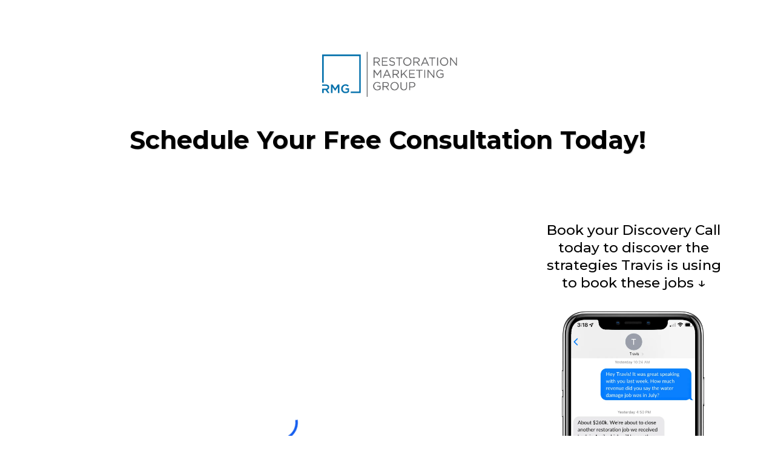

--- FILE ---
content_type: text/html; charset=utf-8
request_url: https://go.the-rmg.com/calendar-page772994-9779-3521-3044
body_size: 30859
content:
<!DOCTYPE html><html  lang="en" data-capo=""><head><meta charset="utf-8">
<meta name="viewport" content="width=device-width, initial-scale=1">
<title>Free Consultation</title>
<link rel="preconnect" href="https://fonts.gstatic.com/" crossorigin="anonymous">
<script src="https://storage.googleapis.com/builder-preview/iframe/iframeResizer.contentWindow.min.js" async type="text/javascript"></script>
<script src="https://storage.googleapis.com/builder-preview/iframe/pixel.js" async type="text/javascript"></script>
<script src="https://stcdn.leadconnectorhq.com/libphonenumber/1.10.60/libphonenumber-js.min.js" async type="text/javascript"></script>
<script src="https://stcdn.leadconnectorhq.com/intl-tel-input/17.0.12/js/utils.min.js" async type="text/javascript"></script>
<script src="https://stcdn.leadconnectorhq.com/intl-tel-input/intlTelInput.min.js" async type="text/javascript"></script>
<link rel="stylesheet" href="https://fonts.googleapis.com/css?family=Lato:100,100i,200,200i,300,300i,400,400i,500,500i,600,600i,700,700i,800,800i,900,900i%7COpen%20Sans:100,100i,200,200i,300,300i,400,400i,500,500i,600,600i,700,700i,800,800i,900,900i%7CMontserrat:100,100i,200,200i,300,300i,400,400i,500,500i,600,600i,700,700i,800,800i,900,900i%7CRoboto:100,100i,200,200i,300,300i,400,400i,500,500i,600,600i,700,700i,800,800i,900,900i&display=swap" media="print" onload="this.media='all'">
<style type="text/css"> 

 :root{ --primary: #37ca37;
--secondary: #188bf6;
--white: #ffffff;
--gray: #cbd5e0;
--black: #000000;
--red: #e93d3d;
--orange: #f6ad55;
--yellow: #faf089;
--green: #9ae6b4;
--teal: #81e6d9;
--malibu: #63b3ed;
--indigo: #757BBD;
--purple: #d6bcfa;
--pink: #fbb6ce;
--transparent: transparent;
--overlay: rgba(0, 0, 0, 0.5);
--arial: 'Arial';
--lato: 'Lato';
--open-sans: 'Open Sans';
--montserrat: 'Montserrat';
--roboto: 'Roboto';
--headlinefont: 'Montserrat';
--contentfont: 'Lato';
--text-color: #000000;
--link-color: #188bf6; } .bg-fixed{bottom:0;top:0;left:0;right:0;position:fixed;overflow:auto;background-color:var(--white)} 
      
      .drop-zone-draggable .hl_main_popup{padding:20px;margin-top:0;border-color:var(--gray);border-width:1px;border-style:solid;background-color:var(--white)}
      
      

      .drop-zone-draggable .row-Rw0E56Qrox{margin-top:0;margin-bottom:0}
      .drop-zone-draggable .row-Rw0E56Qrox{padding:15px 0;background-color:var(--transparent);border-color:var(--black);border-width:2px;border-style:solid;width:100%}
      
      
.drop-zone-draggable .col-VbCRmGo0s{padding:10px 5px;background-color:var(--transparent);width:100%;border-color:var(--black);border-width:2px;border-style:solid;margin-top:0;margin-bottom:0}

      .drop-zone-draggable .calendar-4uwnmIyXf{margin-top:0;margin-bottom:0}
      .drop-zone-draggable .ccalendar-4uwnmIyXf{padding:0}
      
      

      .drop-zone-draggable .heading-uO4ncyWGH{margin-top:0;margin-bottom:0}
      .drop-zone-draggable .cheading-uO4ncyWGH{font-family:var(--headlinefont);background-color:var(--transparent);color:var(--text-color);icon-color:var(--text-color);font-weight:400;padding:0;opacity:1;text-shadow:0 0 0 transparent;border-color:var(--black);border-width:2px;border-style:solid;line-height:1.3em;letter-spacing:0;text-align:center}
      
      
#hl_main_popup{padding:20px;margin-top:0;border-color:var(--gray);border-width:1px;border-style:solid;background-color:var(--white);width:720px} #col-VbCRmGo0s>.inner{flex-direction:column;justify-content:center;align-items:inherit;flex-wrap:nowrap} .heading-uO4ncyWGH{font-weight:undefined}.heading-uO4ncyWGH em,.heading-uO4ncyWGH strong,.heading-uO4ncyWGH u{color:var(--text-color)!important}.heading-uO4ncyWGH a,.heading-uO4ncyWGH a *{color:var(--link-color)!important;text-decoration:none}.heading-uO4ncyWGH a:hover{text-decoration:underline}@media screen and (min-width:0px) and (max-width:480px){.heading-uO4ncyWGH h1,.heading-uO4ncyWGH h2,.heading-uO4ncyWGH h3,.heading-uO4ncyWGH h4,.heading-uO4ncyWGH h5,.heading-uO4ncyWGH h6,.heading-uO4ncyWGH ul li,.heading-uO4ncyWGH.text-output{font-size:32px!important;font-weight:undefined}}@media screen and (min-width:481px) and (max-width:10000px){.heading-uO4ncyWGH h1,.heading-uO4ncyWGH h2,.heading-uO4ncyWGH h3,.heading-uO4ncyWGH h4,.heading-uO4ncyWGH h5,.heading-uO4ncyWGH h6,.heading-uO4ncyWGH ul li,.heading-uO4ncyWGH.text-output{font-size:32px!important;font-weight:undefined}}.heading-uO4ncyWGH.text-output h1:first-child:before,.heading-uO4ncyWGH.text-output h2:first-child:before,.heading-uO4ncyWGH.text-output h3:first-child:before,.heading-uO4ncyWGH.text-output h4:first-child:before,.heading-uO4ncyWGH.text-output h5:first-child:before,.heading-uO4ncyWGH.text-output h6:first-child:before,.heading-uO4ncyWGH.text-output p:first-child:before{color:var(--text-color);content:'\';
    font-family: '';margin-right:5px;font-weight:700}  
 /* ---- Section styles ----- */ 
:root{--black:#000000;--transparent:transparent}.hl_page-preview--content .row-GYgTvuudos,.hl_page-preview--content .section-docekoFzZ{padding:20px 0;margin-top:0;margin-bottom:0;background-color:var(--transparent);border-color:var(--black);border-width:2px;border-style:solid}.hl_page-preview--content .row-GYgTvuudos{padding:15px 0;width:100%}.hl_page-preview--content .col-siD5BDf5Oa{width:100%}.hl_page-preview--content .col-siD5BDf5Oa .inner{padding:10px 5px;width:100%;margin-top:0;margin-bottom:0}.hl_page-preview--content .heading-pOlqRya5QP{margin-top:0;margin-bottom:0}.hl_page-preview--content .cheading-pOlqRya5QP,.hl_page-preview--content .col-siD5BDf5Oa .inner{background-color:var(--transparent);border-color:var(--black);border-width:2px;border-style:solid}.hl_page-preview--content .cheading-pOlqRya5QP{font-family:var(--headlinefont);color:var(--text-color);icon-color:var(--text-color);font-weight:400;padding:0;opacity:1;text-shadow:1px 1px 1px rgba(0,0,0,.2);line-height:1.3em;letter-spacing:0;text-align:center}.hl_page-preview--content .image-91J9sz0dh_{margin-top:0;margin-bottom:0}.hl_page-preview--content .cimage-91J9sz0dh_{padding:0 10px;background-color:var(--transparent);opacity:1;text-align:center}#section-docekoFzZ>.inner{max-width:1170px}#col-siD5BDf5Oa>.inner{flex-direction:column;justify-content:center;align-items:inherit;flex-wrap:nowrap}.heading-pOlqRya5QP{font-weight:undefined}.heading-pOlqRya5QP em,.heading-pOlqRya5QP strong,.heading-pOlqRya5QP u{color:var(--text-color)!important}.heading-pOlqRya5QP a,.heading-pOlqRya5QP a *{color:var(--link-color)!important;text-decoration:none}.heading-pOlqRya5QP a:hover{text-decoration:underline}@media screen and (min-width:0px) and (max-width:480px){.heading-pOlqRya5QP h1,.heading-pOlqRya5QP h2,.heading-pOlqRya5QP h3,.heading-pOlqRya5QP h4,.heading-pOlqRya5QP h5,.heading-pOlqRya5QP h6,.heading-pOlqRya5QP ul li,.heading-pOlqRya5QP.text-output{font-size:30px!important;font-weight:undefined}}@media screen and (min-width:481px) and (max-width:10000px){.heading-pOlqRya5QP h1,.heading-pOlqRya5QP h2,.heading-pOlqRya5QP h3,.heading-pOlqRya5QP h4,.heading-pOlqRya5QP h5,.heading-pOlqRya5QP h6,.heading-pOlqRya5QP ul li,.heading-pOlqRya5QP.text-output{font-size:41px!important;font-weight:undefined}}.heading-pOlqRya5QP.text-output h1:first-child:before,.heading-pOlqRya5QP.text-output h2:first-child:before,.heading-pOlqRya5QP.text-output h3:first-child:before,.heading-pOlqRya5QP.text-output h4:first-child:before,.heading-pOlqRya5QP.text-output h5:first-child:before,.heading-pOlqRya5QP.text-output h6:first-child:before,.heading-pOlqRya5QP.text-output p:first-child:before{color:var(--text-color);content:'\';
    font-family: '';margin-right:5px;font-weight:700} 
 /* ---- Section styles ----- */ 
:root{--black:#000000;--transparent:transparent}.hl_page-preview--content .section-GQhyIgQcKd{padding:20px 0;margin-top:0;margin-bottom:0;background-color:var(--transparent);border-color:var(--black);border-width:2px;border-style:solid}.hl_page-preview--content .col-dyTPSMlfpE .inner,.hl_page-preview--content .col-ezqlzQhnH_ .inner,.hl_page-preview--content .row-Bozg0bGbmQ{margin-top:0;margin-bottom:0;padding:15px 0;background-color:var(--transparent);border-color:var(--black);border-width:2px;border-style:solid;width:100%}.hl_page-preview--content .col-ezqlzQhnH_{width:69.5%}.hl_page-preview--content .col-dyTPSMlfpE .inner,.hl_page-preview--content .col-ezqlzQhnH_ .inner{padding:10px 5px;width:69.5%}.hl_page-preview--content .calendar-WNvpjRAXP0{margin-top:0;margin-bottom:0}.hl_page-preview--content .ccalendar-WNvpjRAXP0{padding:0}.hl_page-preview--content .col-dyTPSMlfpE{width:30.5%}.hl_page-preview--content .col-dyTPSMlfpE .inner{width:30.5%}.hl_page-preview--content .image-uYcSTIWA5K{margin-top:0;margin-bottom:0}.hl_page-preview--content .cimage-uYcSTIWA5K{padding:10px;background-color:var(--transparent);opacity:1;text-align:center}.hl_page-preview--content .sub-heading-jmxQhEWfJE{margin-top:0;margin-bottom:0}.hl_page-preview--content .csub-heading-jmxQhEWfJE{font-family:var(--headlinefont);background-color:var(--transparent);color:var(--text-color);icon-color:var(--text-color);font-weight:400;padding:0;opacity:1;text-shadow:0 0 0 transparent;border-color:var(--black);border-width:2px;border-style:solid;line-height:1.3em;letter-spacing:0;text-align:center}#section-GQhyIgQcKd>.inner{max-width:1170px}#col-dyTPSMlfpE>.inner,#col-ezqlzQhnH_>.inner{flex-direction:column;justify-content:center;align-items:inherit;flex-wrap:nowrap}.sub-heading-jmxQhEWfJE{font-weight:undefined}.sub-heading-jmxQhEWfJE em,.sub-heading-jmxQhEWfJE strong,.sub-heading-jmxQhEWfJE u{color:var(--text-color)!important}.sub-heading-jmxQhEWfJE a,.sub-heading-jmxQhEWfJE a *{color:var(--link-color)!important;text-decoration:none}.sub-heading-jmxQhEWfJE a:hover{text-decoration:underline}@media screen and (min-width:0px) and (max-width:480px){.sub-heading-jmxQhEWfJE h1,.sub-heading-jmxQhEWfJE h2,.sub-heading-jmxQhEWfJE h3,.sub-heading-jmxQhEWfJE h4,.sub-heading-jmxQhEWfJE h5,.sub-heading-jmxQhEWfJE h6,.sub-heading-jmxQhEWfJE ul li,.sub-heading-jmxQhEWfJE.text-output{font-size:23px!important;font-weight:undefined}}@media screen and (min-width:481px) and (max-width:10000px){.sub-heading-jmxQhEWfJE h1,.sub-heading-jmxQhEWfJE h2,.sub-heading-jmxQhEWfJE h3,.sub-heading-jmxQhEWfJE h4,.sub-heading-jmxQhEWfJE h5,.sub-heading-jmxQhEWfJE h6,.sub-heading-jmxQhEWfJE ul li,.sub-heading-jmxQhEWfJE.text-output{font-size:23px!important;font-weight:undefined}}.sub-heading-jmxQhEWfJE.text-output h1:first-child:before,.sub-heading-jmxQhEWfJE.text-output h2:first-child:before,.sub-heading-jmxQhEWfJE.text-output h3:first-child:before,.sub-heading-jmxQhEWfJE.text-output h4:first-child:before,.sub-heading-jmxQhEWfJE.text-output h5:first-child:before,.sub-heading-jmxQhEWfJE.text-output h6:first-child:before,.sub-heading-jmxQhEWfJE.text-output p:first-child:before{color:var(--text-color);content:'\';
    font-family: '';margin-right:5px;font-weight:700} 
 /* ---- Section styles ----- */ 
:root{--secondary:#188bf6;--black:#000000}.hl_page-preview--content .section-ijU2yepFw8{font-family:var(--contentfont);background-color:var(--color-33);border-color:var(--color-32);border-style:solid;border-width:1px;padding-bottom:0;padding-top:0}.hl_page-preview--content .row-c8FsQkldle{border-style:solid;border-width:3px;margin-bottom:0;padding:10px;width:100%}.hl_page-preview--content .col-cdZSw7upQ4{width:100%}.hl_page-preview--content .col-cdZSw7upQ4 .inner{border-style:solid;border-width:3px;padding-left:0;padding-right:0;width:100%}.hl_page-preview--content .heading-QJgr0jrW9D{text-align:center}.hl_page-preview--content .cheading-QJgr0jrW9D{font-family:var(--headlinefont);color:var(--black);icon-color:var(--black);line-height:1.5em;text-align:center;text-shadow:0 0 0 transparent;text-transform:none}#section-ijU2yepFw8>.inner{max-width:1170px}@media only screen and (min-width:768px){#col-cdZSw7upQ4>.inner{flex-direction:column;justify-content:inherit;align-items:inherit;flex-wrap:nowrap}}.heading-QJgr0jrW9D{font-weight:undefined}.heading-QJgr0jrW9D em,.heading-QJgr0jrW9D strong,.heading-QJgr0jrW9D u{color:var(--black)!important}.heading-QJgr0jrW9D a,.heading-QJgr0jrW9D a *{color:var(--secondary)!important;text-decoration:none}.heading-QJgr0jrW9D a:hover{text-decoration:underline}@media screen and (min-width:0px) and (max-width:480px){.heading-QJgr0jrW9D h1,.heading-QJgr0jrW9D h2,.heading-QJgr0jrW9D h3,.heading-QJgr0jrW9D h4,.heading-QJgr0jrW9D h5,.heading-QJgr0jrW9D h6,.heading-QJgr0jrW9D ul li,.heading-QJgr0jrW9D.text-output{font-size:12px!important;font-weight:undefined}}@media screen and (min-width:481px) and (max-width:10000px){.heading-QJgr0jrW9D h1,.heading-QJgr0jrW9D h2,.heading-QJgr0jrW9D h3,.heading-QJgr0jrW9D h4,.heading-QJgr0jrW9D h5,.heading-QJgr0jrW9D h6,.heading-QJgr0jrW9D ul li,.heading-QJgr0jrW9D.text-output{font-size:16px!important;font-weight:undefined}}.heading-QJgr0jrW9D.text-output h1:first-child:before,.heading-QJgr0jrW9D.text-output h2:first-child:before,.heading-QJgr0jrW9D.text-output h3:first-child:before,.heading-QJgr0jrW9D.text-output h4:first-child:before,.heading-QJgr0jrW9D.text-output h5:first-child:before,.heading-QJgr0jrW9D.text-output h6:first-child:before,.heading-QJgr0jrW9D.text-output p:first-child:before{color:var(--black);content:'\';
    font-family: '';margin-right:5px;font-weight:700}

</style>
<link rel="stylesheet" href="https://stcdn.leadconnectorhq.com/intl-tel-input/17.0.12/css/intlTelInput.min.css">
<style type="text/css">:root { --appointment_widgets-primary-color: #1774F6FF !important;--appointment_widgets-background-color: #ffffff !important;--appointment_widgets-border-color: #1018281a !important;--appointment_widgets-light-primary-color: #1774F612 !important;--appointment_widgets-text-color: #101828 !important;--appointment_widgets-light-text-color: #10182899 !important;--appointment_widgets-blur-color: #ffffffb3 !important; }</style>
<link rel="stylesheet" href="https://fonts.googleapis.com/css2?family=Inter:wght@400..600&display=swap" media="print" onload="this.media='all'">
<style>.flex{display:flex}.flex-col{flex-direction:column}.flex-wrap{flex-wrap:wrap}.flex-grow{flex-grow:9999}.align-center{align-items:center}.h-full{height:100%}.max-w-400{max-width:400px}.text-right{text-align:right}.d-grid{display:grid}.px-0{padding-left:0!important;padding-right:0!important}.gap-1{gap:.3rem}.items-end{align-items:flex-end}.relative{position:relative}.gap-2{gap:.625rem}.mt-20{margin-top:20px}.mt-8{margin-top:32px}.ml-3{margin-left:.75rem}.mr-10{margin-right:10px}.mt-4{margin-top:1rem}.mb-4{margin-bottom:1rem}.w-100{width:100%}.h-100{height:100%}.w-50{width:50%}.w-25{width:25%}.mw-100{max-width:100%}.noBorder{border:none!important}.iti__flag{background-image:url(https://stcdn.leadconnectorhq.com/intl-tel-input/17.0.12/img/flags.png)}.pointer{cursor:pointer}@media (-webkit-min-device-pixel-ratio:2),(min-resolution:192dpi){.iti__flag{background-image:url(https://stcdn.leadconnectorhq.com/intl-tel-input/17.0.12/img/flags@2x.png)}}.iti__country{display:flex;justify-content:space-between}@media (min-width:768px){.hl_wrapper.nav-shrink .hl_wrapper--inner.page-creator,body{padding-top:0}.hl_page-creator--menu{left:0;top:0;z-index:10}.hl_wrapper{padding-left:0}}@media (min-width:1200px){.hl_wrapper.nav-shrink{padding-left:0!important}}html body .hl_wrapper{height:100vh;overflow:hidden}body{margin:0;-webkit-font-smoothing:antialiased}img{border-style:none;vertical-align:middle}.bg-fixed{z-index:-1}.progress-outer{background-color:#f5f5f5;border-radius:inherit;box-shadow:inset 0 1px 2px rgba(0,0,0,.1);font-size:14px;height:35px;line-height:36px;overflow:hidden;padding-bottom:0;padding-top:0;width:100%}.progress-inner{box-shadow:inset 0 -1px 0 rgba(0,0,0,.15);color:#fff;float:left;font-size:14px;height:100%;padding-left:10px;padding-right:10px;transition:width .6s ease;width:0}.progress0{width:0}.progress10{width:10%}.progress20{width:20%}.progress30{width:30%}.progress40{width:40%}.progress50{width:50%}.progress60{width:60%}.progress70{width:70%}.progress80{width:80%}.progress90{width:90%}.progress100{width:100%}.progressbarOffsetWhite{background:#f5f5f5}.progressbarOffsetTransparentWhite{background-color:hsla(0,0%,100%,.5)}.progressbarOffsetBlack{background:#333}.progressbarOffsetTransparentBlack{background-color:hsla(0,0%,49%,.5)}.text-white{color:#fff}.text-bold{font-weight:700}.text-italic{font-style:italic}.text-bold-italic{font-style:italic;font-weight:700}.progressbarSmall{font-size:14px;height:35px;line-height:36px}.progressbarMedium{font-size:19px;height:45px;line-height:45px}.progressbarLarge{font-size:21px;height:65px;line-height:65px}.recaptcha-container{margin-bottom:1em}.recaptcha-container p{color:red;margin-top:1em}.button-recaptcha-container div:first-child{height:auto!important;width:100%!important}.card-el-error-msg{align-items:center;color:#e25950;display:flex;font-size:13px;justify-content:flex-start;padding:10px 0;text-align:center}.card-el-error-msg svg{color:#f87171;margin-right:2px}.hl-faq-child-heading{border:none;cursor:pointer;justify-content:space-between;outline:none;padding:15px;width:100%}.hl-faq-child-head,.hl-faq-child-heading{align-items:center;display:flex}.v-enter-active,.v-leave-active{transition:opacity .2s ease-out}.v-enter-from,.v-leave-to{opacity:0}.faq-separated-child{margin-bottom:10px}.hl-faq-child-panel img{border-radius:15px;cursor:pointer}.hl-faq-child-heading-icon.left{margin-right:1em}.expand-collapse-all-button{background-color:transparent;border:1px solid #d1d5db;border-radius:15px;color:#3b82f6;cursor:pointer;font-size:12px;font-weight:400;line-height:16px;margin:1em 0;padding:5px 15px}.hl-faq-child-panel{transition:padding .2s ease}.v-spinner .v-moon1{position:relative}.v-spinner .v-moon1,.v-spinner .v-moon2{animation:v-moonStretchDelay .6s linear 0s infinite;animation-fill-mode:forwards}.v-spinner .v-moon2{opacity:.8;position:absolute}.v-spinner .v-moon3{opacity:.1}@keyframes v-moonStretchDelay{to{transform:rotate(1turn)}}.generic-error-message{color:red;font-weight:500;margin-top:.5rem;text-align:center}#faq-overlay{background:var(--overlay);height:100vh;opacity:.8;width:100vw}#faq-overlay,#faq-popup{position:fixed;z-index:1000}#faq-popup{background:#fff;height:auto;left:50%;margin-left:-250px;margin-top:-250px;top:50%;width:500px}#popupclose{cursor:pointer;float:right;padding:10px}.popupcontent{height:auto!important;width:100%!important}#button{cursor:pointer}.dark{background-color:#000}.antialiased{-webkit-font-smoothing:antialiased;-moz-osx-font-smoothing:grayscale}.spotlight{background:linear-gradient(45deg,#00dc82,#36e4da 50%,#0047e1);bottom:-30vh;filter:blur(20vh);height:40vh}.z-10{z-index:10}.right-0{right:0}.left-0{left:0}.fixed{position:fixed}.text-black{--tw-text-opacity:1;color:rgba(0,0,0,var(--tw-text-opacity))}.overflow-hidden{overflow:hidden}.min-h-screen{min-height:100vh}.font-sans{font-family:ui-sans-serif,system-ui,-apple-system,BlinkMacSystemFont,Segoe UI,Roboto,Helvetica Neue,Arial,Noto Sans,sans-serif,Apple Color Emoji,Segoe UI Emoji,Segoe UI Symbol,Noto Color Emoji}.place-content-center{place-content:center}.grid{display:grid}.z-20{z-index:20}.max-w-520px{max-width:520px}.mb-8{margin-bottom:2rem}.text-8xl{font-size:6rem;line-height:1}.font-medium{font-weight:500}.mb-16{margin-bottom:4rem}.leading-tight{line-height:1.25}.text-xl{font-size:1.25rem;line-height:1.75rem}.font-light{font-weight:300}@media (min-width:640px){.sm-text-10xl{font-size:10rem;line-height:1}.sm-text-4xl{font-size:2.25rem;line-height:2.5rem}.sm-px-0{padding-left:0;padding-right:0}}.full-center{background-position:50%!important;background-repeat:repeat!important;background-size:cover!important}.fill-width{background-size:100% auto!important}.fill-width,.fill-width-height{background-repeat:no-repeat!important}.fill-width-height{background-size:100% 100%!important}.no-repeat{background-repeat:no-repeat!important}.repeat-x{background-repeat:repeat-x!important}.repeat-y{background-repeat:repeat-y!important}.repeat-x-fix-top{background-position:top!important;background-repeat:repeat-x!important}.repeat-x-fix-bottom{background-position:bottom!important;background-repeat:repeat-x!important}#overlay{bottom:0;height:100%;left:0;opacity:0;overflow-y:scroll;position:fixed;right:0;top:0;transition:opacity .3s ease;width:100%;z-index:999;-webkit-overflow-scrolling:touch}#overlay.show{opacity:1}.popup-body{background-color:#fff;height:auto;left:50%;min-height:180px;position:absolute;top:10%;transition:transform .25s ease-in-out}.popup-body,.popup-body.show{transform:translate(-50%)}.closeLPModal{cursor:pointer;position:absolute;right:-10px;top:-10px;z-index:21}.settingsPModal{font-size:18px;left:40%;padding:10px;position:absolute;top:-40px;width:32px}.c-section>.inner{display:flex;flex-direction:column;justify-content:center;margin:auto;z-index:2}.c-row>.inner{display:flex;width:100%}.c-column>.inner{display:flex;flex-direction:column;height:100%;justify-content:inherit;width:100%!important}.c-wrapper{position:relative}.previewer{--vw:100vh/100;height:calc(100vh - 170px);margin:auto;overflow:scroll;overflow-x:hidden;overflow-y:scroll;width:100%}.c-element{position:relative}.c-column{flex:1}.c-column,.c-row{position:relative}p+p{margin-top:auto}.hl_page-creator--row.active{border-color:#188bf6}.flip-list-move{transition:transform .5s}.page-wrapper .sortable-ghost:before{background:#188bf6!important;border-radius:4px;content:"";height:4px;left:50%;position:absolute;top:50%;transform:translate(-50%,-50%);width:100%}.page-wrapper .sortable-ghost{border:none!important;position:relative}.active-drop-area:before{color:grey;content:"";font-size:12px;left:50%;pointer-events:none;position:absolute;top:50%;transform:translate(-50%,-50%)}.active-drop-area{border:1px dashed grey}.active-drop-area.is-empty{min-height:60px}.empty-component{align-items:center;border:1px dashed #d7dde9;display:flex;height:100%;justify-content:center;left:0;position:absolute;top:0;width:100%;z-index:2}.empty-component,.empty-component-min-height{min-height:100px;pointer-events:none}.dividerContainer{width:100%}.items-center{align-items:center}.font-semibold{font-weight:600}.text-2xl{font-size:1.5rem}.text-sm{font-size:.875rem}.w-full{width:100%}.mr-2{margin-right:.5rem}.mt-2{margin-top:.5rem}.justify-between{justify-content:space-between}.text-lg{font-size:1.125rem}.font-base{font-weight:400}.justify-end{justify-content:flex-end}.justify-center{justify-content:center!important}.text-center{text-align:center}.centered{align-items:center;display:flex;height:100%;justify-content:center;width:100%}.mx-auto{margin:0 auto}.default-cursor{cursor:default!important}</style>
<style>@media only screen and (max-width:767px){.c-row>.inner{flex-direction:column}.desktop-only{display:none}.c-column,.c-row{width:100%!important}.c-column,.c-column>.inner,.c-row>.inner,.c-section,.c-section>.inner{padding-left:0!important;padding-right:0!important}.c-column,.c-column>.inner,.c-row{margin-left:0!important;margin-right:0!important}.c-row{padding-left:10px!important;padding-right:10px!important}}@media only screen and (min-width:768px){.mobile-only{display:none}}.c-button button{outline:none;position:relative}.fa,.fab,.fal,.far,.fas{-webkit-font-smoothing:antialiased;display:inline-block;font-style:normal;font-variant:normal;line-height:1;text-rendering:auto}.c-column{flex:1 1 auto!important}.c-column>.inner.horizontal>div{flex:1}.c-row>.inner{display:flex;width:100%}.c-nested-column .c-row>.inner{width:100%!important}.c-nested-column .inner{border:none!important}.bgCover.bg-fixed:before{background-attachment:fixed!important;background-position:50%!important;background-repeat:repeat!important;background-size:cover!important;-webkit-background-size:cover!important}@supports (-webkit-touch-callout:inherit){.bgCover.bg-fixed:before{background-attachment:scroll!important}}.bgCover100.bg-fixed:before{background-size:100% auto!important;-webkit-background-size:100% auto!important}.bgCover100.bg-fixed:before,.bgNoRepeat.bg-fixed:before{background-repeat:no-repeat!important}.bgRepeatX.bg-fixed:before{background-repeat:repeat-x!important}.bgRepeatY.bg-fixed:before{background-repeat:repeat-y!important}.bgRepeatXTop.bg-fixed:before{background-position:top!important;background-repeat:repeat-x!important}.bgRepeatXBottom.bg-fixed:before{background-position:bottom!important;background-repeat:repeat-x!important}.bgCover{background-attachment:fixed!important;background-position:50%!important;background-repeat:repeat!important;background-size:cover!important;-webkit-background-size:cover!important}@supports (-webkit-touch-callout:inherit){.bgCover{background-attachment:scroll!important}}.bgCover100{background-size:100% auto!important;-webkit-background-size:100% auto!important}.bgCover100,.bgNoRepeat{background-repeat:no-repeat!important}.bgRepeatX{background-repeat:repeat-x!important}.bgRepeatY{background-repeat:repeat-y!important}.bgRepeatXTop{background-position:top!important}.bgRepeatXBottom,.bgRepeatXTop{background-repeat:repeat-x!important}.bgRepeatXBottom{background-position:bottom!important}.cornersTop{border-bottom-left-radius:0!important;border-bottom-right-radius:0!important}.cornersBottom{border-top-left-radius:0!important;border-top-right-radius:0!important}.radius0{border-radius:0}.radius1{border-radius:1px}.radius2{border-radius:2px}.radius3{border-radius:3px}.radius4{border-radius:4px}.radius5{border-radius:5px}.radius10{border-radius:10px}.radius15{border-radius:15px}.radius20{border-radius:20px}.radius25{border-radius:25px}.radius50{border-radius:50px}.radius75{border-radius:75px}.radius100{border-radius:100px}.radius125{border-radius:125px}.radius150{border-radius:150px}.borderTopBottom{border-bottom-color:rgba(0,0,0,.7);border-left:none!important;border-right:none!important;border-top-color:rgba(0,0,0,.7)}.borderTop{border-bottom:none!important;border-top-color:rgba(0,0,0,.7)}.borderBottom,.borderTop{border-left:none!important;border-right:none!important}.borderBottom{border-bottom-color:rgba(0,0,0,.7);border-top:none!important}.borderFull{border-color:rgba(0,0,0,.7)}@keyframes rocking{0%{transform:rotate(0deg)}25%{transform:rotate(0deg)}50%{transform:rotate(2deg)}75%{transform:rotate(-2deg)}to{transform:rotate(0deg)}}.buttonRocking{animation:rocking 2s infinite;animation-timing-function:ease-out;transition:.2s}.buttonPulseGlow{animation:pulseGlow 2s infinite;animation-timing-function:ease-in-out}@keyframes pulseGlow{0%{box-shadow:0 0 0 0 hsla(0,0%,100%,0)}25%{box-shadow:0 0 2.5px 1px hsla(0,0%,100%,.25)}50%{box-shadow:0 0 5px 2px hsla(0,0%,100%,.5)}85%{box-shadow:0 0 5px 5px hsla(0,0%,100%,0)}to{box-shadow:0 0 0 0 hsla(0,0%,100%,0)}}.buttonBounce{animation:bounce 1.5s infinite;animation-timing-function:ease-in;transition:.2s}@keyframes bounce{15%{box-shadow:0 0 0 0 transparent;transform:translateY(0)}35%{box-shadow:0 8px 5px -5px rgba(0,0,0,.25);transform:translateY(-35%)}45%{box-shadow:0 0 0 0 transparent;transform:translateY(0)}55%{box-shadow:0 5px 4px -4px rgba(0,0,0,.25);transform:translateY(-20%)}70%{box-shadow:0 0 0 0 transparent;transform:translateY(0)}80%{box-shadow:0 4px 3px -3px rgba(0,0,0,.25);transform:translateY(-10%)}90%{box-shadow:0 0 0 0 transparent;transform:translateY(0)}95%{box-shadow:0 2px 3px -3px rgba(0,0,0,.25);transform:translateY(-2%)}99%{box-shadow:0 0 0 0 transparent;transform:translateY(0)}to{box-shadow:0 0 0 0 transparent;transform:translateY(0)}}@keyframes elevate{0%{box-shadow:0 0 0 0 transparent;transform:translateY(0)}to{box-shadow:0 8px 5px -5px rgba(0,0,0,.25);transform:translateY(-10px)}}.buttonElevate:hover{animation:elevate .2s forwards}.buttonElevate{box-shadow:0 0 0 0 transparent;transition:.2s}.buttonWobble{transition:.3s}.buttonWobble:hover{animation:wobble .5s 1;animation-timing-function:ease-in-out}@keyframes wobble{0%{transform:skewX(0deg)}25%{transform:skewX(10deg)}50%{transform:skewX(0deg)}75%{transform:skewX(-10deg)}to{transform:skewX(0deg)}}.image-container img{max-width:100%;vertical-align:middle}.sub-text ::-moz-placeholder{color:#000;opacity:1}.sub-text ::placeholder{color:#000;opacity:1}.image-container{height:100%;width:100%}.shadow5inner{box-shadow:inset 0 1px 3px rgba(0,0,0,.05)}.shadow10inner{box-shadow:inset 0 1px 5px rgba(0,0,0,.1)}.shadow20inner{box-shadow:inset 0 1px 5px rgba(0,0,0,.2)}.shadow30inner{box-shadow:inset 0 2px 5px 2px rgba(0,0,0,.3)}.shadow40inner{box-shadow:inset 0 2px 5px 2px rgba(0,0,0,.4)}.shadow5{box-shadow:0 1px 3px rgba(0,0,0,.05)}.shadow10{box-shadow:0 1px 5px rgba(0,0,0,.1)}.shadow20{box-shadow:0 1px 5px rgba(0,0,0,.2)}.shadow30{box-shadow:0 2px 5px 2px rgba(0,0,0,.3)}.shadow40{box-shadow:0 2px 5px 2px rgba(0,0,0,.4)}.sub-heading-button{color:#fff;font-weight:400;line-height:normal;opacity:.8;text-align:center}.wideSection{max-width:1120px}.midWideSection,.wideSection{margin-left:auto!important;margin-right:auto!important}.midWideSection{max-width:960px}.midSection{margin-left:auto!important;margin-right:auto!important;max-width:720px}.c-section>.inner{margin-left:auto;margin-right:auto;max-width:1170px;width:100%}.c-column{padding-left:15px;padding-right:15px}.feature-img-circle img,.img-circle,.img-circle img{border-radius:50%!important}.feature-img-round-corners img,.img-round-corners,.img-round-corners img{border-radius:5px}.feature-image-dark-border img,.image-dark-border{border:3px solid rgba(0,0,0,.7)}.feature-image-white-border img,.image-white-border{border:3px solid #fff}.img-grey,.img-grey img{filter:grayscale(100%);filter:gray;-webkit-transition:all .6s ease}.button-shadow1{box-shadow:0 1px 5px rgba(0,0,0,.2)}.button-shadow2{box-shadow:0 1px 5px rgba(0,0,0,.4)}.button-shadow3{box-shadow:0 1px 5px rgba(0,0,0,.7)}.button-shadow4{box-shadow:0 8px 1px rgba(0,0,0,.1)}.button-shadow5{box-shadow:0 0 25px rgba(0,0,0,.2),0 0 15px rgba(0,0,0,.2),0 0 3px rgba(0,0,0,.4)}.button-shadow6{box-shadow:0 0 25px rgba(0,0,0,.4),0 0 15px hsla(0,0%,100%,.2),0 0 3px hsla(0,0%,100%,.4)}.button-shadow-sharp1{box-shadow:inset 0 1px 0 hsla(0,0%,100%,.2)}.button-shadow-sharp2{box-shadow:inset 0 0 0 1px hsla(0,0%,100%,.2)}.button-shadow-sharp3{box-shadow:inset 0 0 0 2px hsla(0,0%,100%,.2)}.button-shadow-highlight{box-shadow:none}.button-shadow-highlight:hover{box-shadow:inset 0 0 0 0 hsla(0,0%,100%,.22),inset 0 233px 233px 0 hsla(0,0%,100%,.12)}.button-flat-line{background-color:transparent!important;border-width:2px}.button-vp-5{padding-bottom:5px!important;padding-top:5px!important}.button-vp-10{padding-bottom:10px!important;padding-top:10px!important}.button-vp-15{padding-bottom:15px!important;padding-top:15px!important}.button-vp-20{padding-bottom:20px!important;padding-top:20px!important}.button-vp-25{padding-bottom:25px!important;padding-top:25px!important}.button-vp-30{padding-bottom:30px!important;padding-top:30px!important}.button-vp-40{padding-bottom:40px!important;padding-top:40px!important}.button-vp-0{padding-bottom:0!important;padding-top:0!important}.button-hp-5{padding-left:5px!important;padding-right:5px!important}.button-hp-10{padding-left:10px!important;padding-right:10px!important}.button-hp-15{padding-left:15px!important;padding-right:15px!important}.button-hp-20{padding-left:20px!important;padding-right:20px!important}.button-hp-25{padding-left:25px!important;padding-right:25px!important}.button-hp-30{padding-left:30px!important;padding-right:30px!important}.button-hp-40{padding-left:40px!important;padding-right:40px!important}.button-hp-0{padding-left:0!important;padding-right:0!important}.vs__dropdown-toggle{background:#f3f8fb!important;border:none!important;height:43px!important}.row-align-center{margin:0 auto}.row-align-left{margin:0 auto;margin-left:0!important}.row-align-right{margin:0 auto;margin-right:0!important}button,input,optgroup,select,textarea{border-radius:unset;font-family:unset;font-size:unset;line-height:unset;margin:unset;text-transform:unset}body{font-weight:unset!important;line-height:unset!important;-moz-osx-font-smoothing:grayscale;word-wrap:break-word}*,:after,:before{box-sizing:border-box}.main-heading-group>div{display:inline-block}.c-button span.main-heading-group,.c-button span.sub-heading-group{display:block}.time-grid-3{grid-template-columns:repeat(3,100px)}.time-grid-3,.time-grid-4{display:grid;text-align:center}.time-grid-4{grid-template-columns:repeat(4,100px)}@media screen and (max-width:767px){.time-grid-3{grid-template-columns:repeat(3,80px)}.time-grid-4{grid-template-columns:repeat(4,70px)}}.time-grid .timer-box{display:grid;font-size:15px;grid-template-columns:1fr;text-align:center}.timer-box .label{font-weight:300}.c-button button{cursor:pointer}.c-button>a{text-decoration:none}.c-button>a,.c-button>a span{display:inline-block}.nav-menu-wrapper{display:flex;justify-content:space-between}.nav-menu-wrapper.default{flex-direction:row}.nav-menu-wrapper.reverse{flex-direction:row-reverse}.nav-menu-wrapper .branding{align-items:center;display:flex}.nav-menu-wrapper.default .branding{flex-direction:row}.nav-menu-wrapper.reverse .branding{flex-direction:row-reverse}.nav-menu-wrapper.default .branding .logo,.nav-menu-wrapper.reverse .branding .title{margin-right:18px}.nav-menu-wrapper .branding .title{align-items:center;display:flex;min-height:50px;min-width:50px}.nav-menu{align-items:center;display:flex;flex-wrap:wrap;list-style:none;margin:0;padding:0}.nav-menu a{text-decoration:none}.dropdown{display:inline-block;position:relative}.dropdown .dropdown-menu{border:none;box-shadow:0 8px 16px 5px rgba(0,0,0,.1)}.dropdown-menu{background-clip:padding-box;border:1px solid rgba(0,0,0,.15);border-radius:.3125rem;color:#607179;display:none;float:left;font-size:1rem;left:0;list-style:none;margin:.125rem 0 0;min-width:10rem;padding:.5rem 0;position:absolute;text-align:left;top:100%;z-index:1000}.nav-menu .nav-menu-item.dropdown:hover>.dropdown-menu{display:block}.nav-menu .dropdown-menu{display:none;list-style:none;margin:0;padding:0}.nav-menu-mobile{display:none}.nav-menu-mobile i{cursor:pointer;font-size:24px}#nav-menu-popup{background:var(--overlay);bottom:0;display:none;height:100%;left:0;opacity:0;position:fixed;right:0;top:0;transition:opacity .3s ease;width:100%;z-index:100}#nav-menu-popup.show{opacity:1}#nav-menu-popup .nav-menu-body{background-color:#fff;height:100%;left:0;overflow:auto;padding:45px;position:absolute;top:0;width:100%}#nav-menu-popup .nav-menu-body .close-menu{cursor:pointer;position:absolute;right:20px;top:20px;z-index:100}#nav-menu-popup .nav-menu-body .close-menu:before{content:"\f00d"}#nav-menu-popup .nav-menu{align-items:center;display:flex;flex-direction:column;list-style:none;margin:0;padding:0}#nav-menu-popup .nav-menu .nav-menu-item{list-style:none;text-align:left;-webkit-user-select:none;-moz-user-select:none;user-select:none;width:100%}#nav-menu-popup .nav-menu .nav-menu-item .nav-menu-item-content{display:flex;position:relative}#nav-menu-popup .nav-menu-item .nav-menu-item-title{flex-grow:1;margin:0 1rem;max-width:calc(100% - 2rem)}#nav-menu-popup .nav-menu .nav-menu-item .nav-menu-item-content .nav-menu-item-toggle{cursor:pointer;font-size:24px;position:absolute;right:0;top:calc(50% - 12px)}#nav-menu-popup .nav-menu .nav-menu-item .nav-menu-item-content .nav-menu-item-toggle i{font-size:24px;transition:transform .2s ease}#nav-menu-popup .nav-menu .nav-menu-item .nav-menu-item-content .nav-menu-item-toggle i:before{content:"\f107"}#nav-menu-popup .nav-menu .nav-menu-item.active .nav-menu-item-content .nav-menu-item-toggle i{transform:rotate(-180deg)}#nav-menu-popup .nav-menu .nav-menu-item .nav-dropdown-menu{display:none;max-height:0;opacity:0;overflow:auto;padding:0;transition:all .3s ease-in-out;visibility:hidden}#nav-menu-popup .nav-menu .nav-menu-item.active .nav-dropdown-menu{display:block;max-height:600px;opacity:1;visibility:visible}.form-error{border:2px solid var(--red);border-radius:8px;cursor:pointer;font-size:20px;margin-bottom:10px;padding:6px 12px;text-align:center}.form-error,.form-error i{color:var(--red)}.c-bullet-list ul li{line-height:inherit}.c-bullet-list ul li.ql-indent-1{padding-left:4.5em}.c-bullet-list ul li.ql-indent-2{padding-left:7.5em}.c-bullet-list ul li.ql-indent-3{padding-left:10.5em}.c-bullet-list ul li.ql-indent-4{padding-left:13.5em}.c-bullet-list ul li.ql-indent-5{padding-left:16.5em}.c-bullet-list ul li.ql-indent-6{padding-left:19.5em}.c-bullet-list ul li.ql-indent-7{padding-left:22.5em}.c-bullet-list ul li.ql-indent-8{padding-left:25.5em}.c-rich-text .list-disc{list-style-type:disc}.c-rich-text .list-square{list-style-type:square}.c-rich-text .list-none{list-style-type:none}.c-rich-text .list-circle{list-style-type:circle}.c-rich-text .list-decimal{list-style-type:decimal}.c-rich-text .list-upper-alpha{list-style-type:upper-alpha}.c-rich-text .list-lower-alpha{list-style-type:lower-alpha}.c-rich-text .list-upper-roman{list-style-type:upper-roman}.c-rich-text .list-lower-roman{list-style-type:lower-roman}.text-output ul li{padding-left:1.5em}.text-output ul li:before{display:inline-block;font-weight:700;margin-left:-1.5em;margin-right:.3em;text-align:right;white-space:nowrap;width:1.2em}.svg-component svg{max-height:100%;max-width:100%}.border1{border-bottom:3px solid rgba(0,0,0,.2)!important}.border2{border:2px solid rgba(0,0,0,.55)}.border3{border:solid rgba(0,0,0,.15);border-width:1px 1px 2px;padding:5px}.border4{border:solid rgba(0,0,0,.35);border-width:1px 1px 2px;padding:1px!important}.shadow1{box-shadow:0 10px 6px -6px rgba(0,0,0,.15)}.shadow2{box-shadow:0 4px 3px rgba(0,0,0,.15),0 0 2px rgba(0,0,0,.15)}.shadow3{box-shadow:0 10px 6px -6px #999}.shadow4{box-shadow:3px 3px 15px #212121a8}.shadow6{box-shadow:0 10px 1px #ddd,0 10px 20px #ccc}.background{background-color:unset!important}@keyframes progress-bar-animation{to{background-position:0 -3000px}}@keyframes gradient{0%{background-position:0 50%}50%{background-position:100% 50%}to{background-position:0 50%}}h1,h2,h3,h4,h5,h6{font-weight:500;margin:unset}p{margin:unset}.c-bullet-list,.c-faq,.c-heading,.c-image-feature,.c-paragraph,.c-sub-heading{word-break:break-word}h1:empty:after,h2:empty:after,h3:empty:after,h4:empty:after,h5:empty:after,h6:empty:after,p:empty:after{content:"\00A0"}.w-3-4{width:75%}.w-1-2{width:50%}.tabs-container{display:flex}@media screen and (max-width:767px){.nav-menu{display:none}.nav-menu-mobile{align-items:center;display:flex}#faq-popup{left:5px!important;margin-left:0!important;width:98%!important}.video-container{width:100%!important}.autoplay .vjs-big-play-button{display:none!important}.autoplay:hover .vjs-control-bar{display:flex!important}}</style>
<style>@font-face{font-display:swap;font-family:Font Awesome\ 5 Free;font-style:normal;font-weight:400;src:url(https://stcdn.leadconnectorhq.com/funnel/fontawesome/webfonts/fa-regular-400.eot);src:url(https://stcdn.leadconnectorhq.com/funnel/fontawesome/webfonts/fa-regular-400.eot?#iefix) format("embedded-opentype"),url(https://stcdn.leadconnectorhq.com/funnel/fontawesome/webfonts/fa-regular-400.woff2) format("woff2"),url(https://stcdn.leadconnectorhq.com/funnel/fontawesome/webfonts/fa-regular-400.woff) format("woff"),url(https://stcdn.leadconnectorhq.com/funnel/fontawesome/webfonts/fa-regular-400.ttf) format("truetype"),url(https://stcdn.leadconnectorhq.com/funnel/fontawesome/webfonts/fa-regular-400.svg#fontawesome) format("svg")}.far{font-weight:400}@font-face{font-display:swap;font-family:Font Awesome\ 5 Free;font-style:normal;font-weight:900;src:url(https://stcdn.leadconnectorhq.com/funnel/fontawesome/webfonts/fa-solid-900.eot);src:url(https://stcdn.leadconnectorhq.com/funnel/fontawesome/webfonts/fa-solid-900.eot?#iefix) format("embedded-opentype"),url(https://stcdn.leadconnectorhq.com/funnel/fontawesome/webfonts/fa-solid-900.woff2) format("woff2"),url(https://stcdn.leadconnectorhq.com/funnel/fontawesome/webfonts/fa-solid-900.woff) format("woff"),url(https://stcdn.leadconnectorhq.com/funnel/fontawesome/webfonts/fa-solid-900.ttf) format("truetype"),url(https://stcdn.leadconnectorhq.com/funnel/fontawesome/webfonts/fa-solid-900.svg#fontawesome) format("svg")}.fa,.far,.fas{font-family:Font Awesome\ 5 Free}.fa,.fas{font-weight:900}@font-face{font-display:swap;font-family:Font Awesome\ 5 Brands;font-style:normal;font-weight:400;src:url(https://stcdn.leadconnectorhq.com/funnel/fontawesome/webfonts/fa-brands-400.eot);src:url(https://stcdn.leadconnectorhq.com/funnel/fontawesome/webfonts/fa-brands-400.eot?#iefix) format("embedded-opentype"),url(https://stcdn.leadconnectorhq.com/funnel/fontawesome/webfonts/fa-brands-400.woff2) format("woff2"),url(https://stcdn.leadconnectorhq.com/funnel/fontawesome/webfonts/fa-brands-400.woff) format("woff"),url(https://stcdn.leadconnectorhq.com/funnel/fontawesome/webfonts/fa-brands-400.ttf) format("truetype"),url(https://stcdn.leadconnectorhq.com/funnel/fontawesome/webfonts/fa-brands-400.svg#fontawesome) format("svg")}.fab{font-family:Font Awesome\ 5 Brands;font-weight:400}</style>
<style>:root{--animate-duration:1s;--animate-delay:1s;--animate-repeat:1}.animate__animated{animation-duration:1s;animation-duration:var(--animate-duration);animation-fill-mode:both}@media (prefers-reduced-motion:reduce),print{.animate__animated{animation-duration:1ms!important;animation-iteration-count:1!important;transition-duration:1ms!important}.animate__animated[class*=Out]{opacity:0}}@keyframes fadeIn{0%{opacity:0}to{opacity:1}}.animate__fadeIn{animation-name:fadeIn}@keyframes fadeInUp{0%{opacity:0;transform:translate3d(0,100%,0)}to{opacity:1;transform:translateZ(0)}}.animate__fadeInUp{animation-name:fadeInUp}@keyframes fadeInDown{0%{opacity:0;transform:translate3d(0,-100%,0)}to{opacity:1;transform:translateZ(0)}}.animate__fadeInDown{animation-name:fadeInDown}@keyframes fadeInLeft{0%{opacity:0;transform:translate3d(-100%,0,0)}to{opacity:1;transform:translateZ(0)}}.animate__fadeInLeft{animation-name:fadeInLeft}@keyframes fadeInRight{0%{opacity:0;transform:translate3d(100%,0,0)}to{opacity:1;transform:translateZ(0)}}.animate__fadeInRight{animation-name:fadeInRight}@keyframes slideInUp{0%{opacity:0;transform:translate3d(0,100%,0);visibility:visible}to{opacity:1;transform:translateZ(0)}}.animate__slideInUp{animation-name:slideInUp}@keyframes slideInDown{0%{opacity:0;transform:translate3d(0,-100%,0);visibility:visible}to{opacity:1;transform:translateZ(0)}}.animate__slideInDown{animation-name:slideInDown}@keyframes slideInLeft{0%{opacity:0;transform:translate3d(-100%,0,0);visibility:visible}to{opacity:1;transform:translateZ(0)}}.animate__slideInLeft{animation-name:slideInLeft}@keyframes slideInRight{0%{opacity:0;transform:translate3d(100%,0,0);visibility:visible}to{opacity:1;transform:translateZ(0)}}.animate__slideInRight{animation-name:slideInRight}@keyframes bounceIn{0%,20%,40%,60%,80%,to{animation-timing-function:cubic-bezier(.215,.61,.355,1)}0%{opacity:0;transform:scale3d(.3,.3,.3)}20%{transform:scale3d(1.1,1.1,1.1)}40%{transform:scale3d(.9,.9,.9)}60%{opacity:1;transform:scale3d(1.03,1.03,1.03)}80%{transform:scale3d(.97,.97,.97)}to{opacity:1;transform:scaleX(1)}}.animate__bounceIn{animation-duration:.75s;animation-duration:calc(var(--animate-duration)*.75);animation-name:bounceIn}@keyframes bounceInUp{0%,60%,75%,90%,to{animation-timing-function:cubic-bezier(.215,.61,.355,1)}0%{opacity:0;transform:translate3d(0,3000px,0) scaleY(5)}60%{opacity:1;transform:translate3d(0,-20px,0) scaleY(.9)}75%{transform:translate3d(0,10px,0) scaleY(.95)}90%{transform:translate3d(0,-5px,0) scaleY(.985)}to{transform:translateZ(0)}}.animate__bounceInUp{animation-name:bounceInUp}@keyframes bounceInDown{0%,60%,75%,90%,to{animation-timing-function:cubic-bezier(.215,.61,.355,1)}0%{opacity:0;transform:translate3d(0,-3000px,0) scaleY(3)}60%{opacity:1;transform:translate3d(0,25px,0) scaleY(.9)}75%{transform:translate3d(0,-10px,0) scaleY(.95)}90%{transform:translate3d(0,5px,0) scaleY(.985)}to{transform:translateZ(0)}}.animate__bounceInDown{animation-name:bounceInDown}@keyframes bounceInLeft{0%,60%,75%,90%,to{animation-timing-function:cubic-bezier(.215,.61,.355,1)}0%{opacity:0;transform:translate3d(-3000px,0,0) scaleX(3)}60%{opacity:1;transform:translate3d(25px,0,0) scaleX(1)}75%{transform:translate3d(-10px,0,0) scaleX(.98)}90%{transform:translate3d(5px,0,0) scaleX(.995)}to{transform:translateZ(0)}}.animate__bounceInLeft{animation-name:bounceInLeft}@keyframes bounceInRight{0%,60%,75%,90%,to{animation-timing-function:cubic-bezier(.215,.61,.355,1)}0%{opacity:0;transform:translate3d(3000px,0,0) scaleX(3)}60%{opacity:1;transform:translate3d(-25px,0,0) scaleX(1)}75%{transform:translate3d(10px,0,0) scaleX(.98)}90%{transform:translate3d(-5px,0,0) scaleX(.995)}to{transform:translateZ(0)}}.animate__bounceInRight{animation-name:bounceInRight}@keyframes flip{0%{animation-timing-function:ease-out;opacity:0;transform:perspective(400px) scaleX(1) translateZ(0) rotateY(-1turn)}40%{animation-timing-function:ease-out;transform:perspective(400px) scaleX(1) translateZ(150px) rotateY(-190deg)}50%{animation-timing-function:ease-in;transform:perspective(400px) scaleX(1) translateZ(150px) rotateY(-170deg)}80%{animation-timing-function:ease-in;transform:perspective(400px) scale3d(.95,.95,.95) translateZ(0) rotateY(0deg)}to{animation-timing-function:ease-in;opacity:1;transform:perspective(400px) scaleX(1) translateZ(0) rotateY(0deg)}}.animate__animated.animate__flip{animation-name:flip;backface-visibility:visible}@keyframes flipInX{0%{animation-timing-function:ease-in;opacity:0;transform:perspective(400px) rotateX(90deg)}40%{animation-timing-function:ease-in;transform:perspective(400px) rotateX(-20deg)}60%{opacity:1;transform:perspective(400px) rotateX(10deg)}80%{transform:perspective(400px) rotateX(-5deg)}to{transform:perspective(400px)}}.animate__flipInX{animation-name:flipInX;backface-visibility:visible!important}@keyframes flipInY{0%{animation-timing-function:ease-in;opacity:0;transform:perspective(400px) rotateY(90deg)}40%{animation-timing-function:ease-in;transform:perspective(400px) rotateY(-20deg)}60%{opacity:1;transform:perspective(400px) rotateY(10deg)}80%{transform:perspective(400px) rotateY(-5deg)}to{transform:perspective(400px)}}.animate__flipInY{animation-name:flipInY;backface-visibility:visible!important}@keyframes rollIn{0%{opacity:0;transform:translate3d(-100%,0,0) rotate(-120deg)}to{opacity:1;transform:translateZ(0)}}.animate__rollIn{animation-name:rollIn}@keyframes zoomIn{0%{opacity:0;transform:scale3d(.3,.3,.3)}50%{opacity:1}}.animate__zoomIn{animation-name:zoomIn}@keyframes lightSpeedInLeft{0%{opacity:0;transform:translate3d(-100%,0,0) skewX(30deg)}60%{opacity:1;transform:skewX(-20deg)}80%{transform:skewX(5deg)}to{transform:translateZ(0)}}.animate__lightSpeedInLeft{animation-name:lightSpeedInLeft;animation-timing-function:ease-out}@keyframes lightSpeedInRight{0%{opacity:0;transform:translate3d(100%,0,0) skewX(-30deg)}60%{opacity:1;transform:skewX(20deg)}80%{transform:skewX(-5deg)}to{transform:translateZ(0)}}.animate__lightSpeedInRight{animation-name:lightSpeedInRight;animation-timing-function:ease-out}</style>
<style>.service-header-classic{align-items:flex-start;display:flex;justify-content:space-between;padding-left:10%;padding-right:10%}.service-header-classic-left{font-size:25px;font-style:normal;font-weight:500;line-height:38px;text-align:left;width:50%}.service-header-classic-right{text-align:right;width:50%}.service-widget-action-container{align-items:flex-end;background:#fff;border-top:1px solid var(--appointment_widgets-border-color);bottom:0;display:flex;flex-direction:row;gap:10px;justify-content:flex-end;margin:0 auto;max-width:1220px;padding-bottom:20px;padding-right:20px;padding-top:1rem;position:sticky;width:100%}.service-widget-action-container>div{align-items:center;display:flex;gap:5px;margin-left:20px;width:100%}.service-widget-action-container svg{height:.8rem;margin-right:.3rem}.service-back-link{align-items:center;color:#004eeb!important;cursor:pointer;display:flex;font-weight:700}@media (max-width:982px){.service-widget-action-container{max-width:768px;width:100%}}@media (max-width:726px){.service-widget-action-container{border-bottom:1px solid var(--appointment_widgets-border-color);border-radius:0;border-top:none;bottom:0;justify-content:flex-start;max-width:726px;padding-bottom:1rem;padding-top:1rem;position:relative;width:100%}.service-widget-action-container>div{align-items:center;display:flex;flex:0 0 13.33333%;gap:5px;justify-content:center;max-width:33.33333%}.service-header-classic{align-items:flex-start;flex-direction:column-reverse;margin-bottom:20px;padding-left:0;padding-right:0}.service-header-classic-left{width:100%}.service-header-classic-right{margin-top:10px;text-align:left;width:100%}.service-header-classic-right .business-info{align-items:flex-start;display:flex;flex-direction:column;margin-bottom:20px}.service-header-classic-right .business-address{width:100%}}</style>
<style>.calendars-ellipsis-loader{align-items:center;display:flex;height:700px;justify-content:center;padding:15px 32px;width:100%}.calendars-ellipsis-loader .bt-spinner{animation:spin 1s linear infinite;background-color:transparent;border:4px solid #fff;border-radius:50%;height:60px;width:60px}@keyframes spin{0%{transform:rotate(0deg)}to{transform:rotate(1turn)}}</style>
<link rel="stylesheet" href="https://stcdn.leadconnectorhq.com/_preview/vue-multiselect.B5exX717.css" crossorigin>
<link rel="stylesheet" href="https://stcdn.leadconnectorhq.com/_preview/app.BRtau4rw.css" crossorigin>
<link rel="stylesheet" href="https://stcdn.leadconnectorhq.com/_preview/_main.STUNekmt.css" crossorigin>
<link rel="stylesheet" href="https://stcdn.leadconnectorhq.com/_preview/CalendarComponent.BQGnK1p9.css" crossorigin>
<link rel="stylesheet" href="https://stcdn.leadconnectorhq.com/_preview/FormComponent.2VXOpHiq.css" crossorigin>
<link rel="stylesheet" href="https://stcdn.leadconnectorhq.com/_preview/TextElement.CqrgXvy-.css" crossorigin>
<link rel="stylesheet" href="https://stcdn.leadconnectorhq.com/_preview/TextBoxListElement.BbmoZcvv.css" crossorigin>
<link rel="stylesheet" href="https://stcdn.leadconnectorhq.com/_preview/TextAreaElement.DhlTBZzY.css" crossorigin>
<link rel="stylesheet" href="https://stcdn.leadconnectorhq.com/_preview/OptionElement.CkzrrImk.css" crossorigin>
<link rel="stylesheet" href="https://stcdn.leadconnectorhq.com/_preview/authorizeNet.CXmKoEOd.css" crossorigin>
<link rel="stylesheet" href="https://stcdn.leadconnectorhq.com/_preview/RazorPayErrorPopup.-_LKMvYq.css" crossorigin>
<link rel="stylesheet" href="https://stcdn.leadconnectorhq.com/_preview/CalendarRecurringAppointments.CBHkRTjW.css" crossorigin>
<link rel="stylesheet" href="https://stcdn.leadconnectorhq.com/_preview/DatePick.CTXhwUy6.css" crossorigin>
<link rel="stylesheet" href="https://stcdn.leadconnectorhq.com/_preview/UICouponElement.Iof7YgL0.css" crossorigin>
<link rel="stylesheet" href="https://stcdn.leadconnectorhq.com/_preview/CalendarComponentv3.Da85qopf.css" crossorigin>
<link rel="stylesheet" href="https://stcdn.leadconnectorhq.com/_preview/_calendarServices.IoBNVyg5.css" crossorigin>
<link rel="stylesheet" href="https://stcdn.leadconnectorhq.com/_preview/ghl-calendar-element.BrwOTVZS.css" crossorigin>
<link rel="stylesheet" href="https://stcdn.leadconnectorhq.com/_preview/ghl-payment-element.BE_GMaE6.css" crossorigin>
<link rel="stylesheet" href="https://stcdn.leadconnectorhq.com/_preview/CalendarLoader.DCl8rx9c.css" crossorigin>
<link rel="preload" as="style" href="https://fonts.googleapis.com/css?family=Lato:100,100i,200,200i,300,300i,400,400i,500,500i,600,600i,700,700i,800,800i,900,900i%7COpen%20Sans:100,100i,200,200i,300,300i,400,400i,500,500i,600,600i,700,700i,800,800i,900,900i%7CMontserrat:100,100i,200,200i,300,300i,400,400i,500,500i,600,600i,700,700i,800,800i,900,900i%7CRoboto:100,100i,200,200i,300,300i,400,400i,500,500i,600,600i,700,700i,800,800i,900,900i&display=swap">
<link rel="preload" as="style" href="https://fonts.googleapis.com/css2?family=Inter:wght@400..600&display=swap">
<link  as="script" crossorigin href="https://stcdn.leadconnectorhq.com/_preview/VeK0WCgR.js">
<link  as="script" crossorigin href="https://stcdn.leadconnectorhq.com/_preview/PgJFD1uS.js">
<link  as="script" crossorigin href="https://stcdn.leadconnectorhq.com/_preview/Dv_cmntN.js">
<link  as="script" crossorigin href="https://stcdn.leadconnectorhq.com/_preview/DTSYJG3g.js">
<link  as="script" crossorigin href="https://stcdn.leadconnectorhq.com/_preview/BntkVAPM.js">
<link  as="script" crossorigin href="https://stcdn.leadconnectorhq.com/_preview/DVqUD1gH.js">
<link  as="script" crossorigin href="https://stcdn.leadconnectorhq.com/_preview/CRXSCK89.js">
<link  as="script" crossorigin href="https://stcdn.leadconnectorhq.com/_preview/Cskw3kfv.js">
<link  as="script" crossorigin href="https://stcdn.leadconnectorhq.com/_preview/DRGrp-tF.js">
<link  as="script" crossorigin href="https://stcdn.leadconnectorhq.com/_preview/DuDGEXJZ.js">
<link  as="script" crossorigin href="https://stcdn.leadconnectorhq.com/_preview/C9AnSmnm.js">
<link  as="script" crossorigin href="https://stcdn.leadconnectorhq.com/_preview/CtSbT0im.js">
<link  as="script" crossorigin href="https://stcdn.leadconnectorhq.com/_preview/IXNEkond.js">
<link  as="script" crossorigin href="https://stcdn.leadconnectorhq.com/_preview/Dif-293N.js">
<link  as="script" crossorigin href="https://stcdn.leadconnectorhq.com/_preview/BAg-JiPV.js">
<link  as="script" crossorigin href="https://stcdn.leadconnectorhq.com/_preview/DW-3PSLe.js">
<link  as="script" crossorigin href="https://stcdn.leadconnectorhq.com/_preview/MjfAwV_Q.js">
<link  as="script" crossorigin href="https://stcdn.leadconnectorhq.com/_preview/Dgt9FYrt.js">
<link  as="script" crossorigin href="https://stcdn.leadconnectorhq.com/_preview/DuGeTn9i.js">
<link  as="script" crossorigin href="https://stcdn.leadconnectorhq.com/_preview/zbwbCJYG.js">
<link  as="script" crossorigin href="https://stcdn.leadconnectorhq.com/_preview/E8TcQqoN.js">
<link  as="script" crossorigin href="https://stcdn.leadconnectorhq.com/_preview/BvCHHIy1.js">
<link  as="script" crossorigin href="https://stcdn.leadconnectorhq.com/_preview/BoWRHS6q.js">
<link  as="script" crossorigin href="https://stcdn.leadconnectorhq.com/_preview/WNrWszeH.js">
<link  as="script" crossorigin href="https://stcdn.leadconnectorhq.com/_preview/n073-MsJ.js">
<link  as="script" crossorigin href="https://stcdn.leadconnectorhq.com/_preview/Dp8dHWPQ.js">
<link  as="script" crossorigin href="https://stcdn.leadconnectorhq.com/_preview/65dpyqit.js">
<link  as="script" crossorigin href="https://stcdn.leadconnectorhq.com/_preview/BI5mleOr.js">
<link  as="script" crossorigin href="https://stcdn.leadconnectorhq.com/_preview/BHOYsnRA.js">
<link  as="script" crossorigin href="https://stcdn.leadconnectorhq.com/_preview/DxkqxtIl.js">
<link  as="script" crossorigin href="https://stcdn.leadconnectorhq.com/_preview/Camn486W.js">
<link  as="script" crossorigin href="https://stcdn.leadconnectorhq.com/_preview/B7lvGc0m.js">
<link  as="script" crossorigin href="https://stcdn.leadconnectorhq.com/_preview/D3EKATMx.js">
<link  as="script" crossorigin href="https://stcdn.leadconnectorhq.com/_preview/mpj4qe6u.js">
<link  as="script" crossorigin href="https://stcdn.leadconnectorhq.com/_preview/CY8d6d07.js">
<link  as="script" crossorigin href="https://stcdn.leadconnectorhq.com/_preview/CKDLunDX.js">
<link  as="script" crossorigin href="https://stcdn.leadconnectorhq.com/_preview/F-aS43cT.js">
<link  as="script" crossorigin href="https://stcdn.leadconnectorhq.com/_preview/Dj3Tujdx.js">
<link  as="script" crossorigin href="https://stcdn.leadconnectorhq.com/_preview/BPyW2FGw.js">
<link  as="script" crossorigin href="https://stcdn.leadconnectorhq.com/_preview/BpWzaFpe.js">
<link  as="script" crossorigin href="https://stcdn.leadconnectorhq.com/_preview/lUSqYCIq.js">
<link  as="script" crossorigin href="https://stcdn.leadconnectorhq.com/_preview/DmVdxI5k.js">
<link  as="script" crossorigin href="https://stcdn.leadconnectorhq.com/_preview/C3e4t58V.js">
<link  as="script" crossorigin href="https://stcdn.leadconnectorhq.com/_preview/Dxzbedgu.js">
<link  as="script" crossorigin href="https://stcdn.leadconnectorhq.com/_preview/DpGxo2Of.js">
<link  as="script" crossorigin href="https://stcdn.leadconnectorhq.com/_preview/DjiXCgR8.js">
<link  as="script" crossorigin href="https://stcdn.leadconnectorhq.com/_preview/Dipz0mOK.js">
<link  as="script" crossorigin href="https://stcdn.leadconnectorhq.com/_preview/DKeuBCMA.js">
<link  as="script" crossorigin href="https://stcdn.leadconnectorhq.com/_preview/BFSpBrB8.js">
<link  as="script" crossorigin href="https://stcdn.leadconnectorhq.com/_preview/2qUv-9sF.js">
<link  as="script" crossorigin href="https://stcdn.leadconnectorhq.com/_preview/DMf_iQbA.js">
<link  as="script" crossorigin href="https://stcdn.leadconnectorhq.com/_preview/Bg1KAb8C.js">
<link  as="script" crossorigin href="https://stcdn.leadconnectorhq.com/_preview/Cq0FK2Pp.js">
<link  as="script" crossorigin href="https://stcdn.leadconnectorhq.com/_preview/CGpLZoN3.js">
<link  as="script" crossorigin href="https://stcdn.leadconnectorhq.com/_preview/CTowvSlE.js">
<link  as="script" crossorigin href="https://stcdn.leadconnectorhq.com/_preview/BcalUQVR.js">
<link  as="script" crossorigin href="https://stcdn.leadconnectorhq.com/_preview/DctQcdle.js">
<link  as="script" crossorigin href="https://stcdn.leadconnectorhq.com/_preview/CEJ_EoIN.js">
<link  as="script" crossorigin href="https://stcdn.leadconnectorhq.com/_preview/C65PIhik.js">
<link  as="script" crossorigin href="https://stcdn.leadconnectorhq.com/_preview/DqHWoaQT.js">
<link  as="script" crossorigin href="https://stcdn.leadconnectorhq.com/_preview/DPA3gCC2.js">
<link  as="script" crossorigin href="https://stcdn.leadconnectorhq.com/_preview/CWd8IwKE.js">
<link  as="script" crossorigin href="https://stcdn.leadconnectorhq.com/_preview/DhafShZ9.js">
<link  as="script" crossorigin href="https://stcdn.leadconnectorhq.com/_preview/jEpAsMz7.js">
<link  as="script" crossorigin href="https://stcdn.leadconnectorhq.com/_preview/Dy1VnLiD.js">
<link  as="script" crossorigin href="https://stcdn.leadconnectorhq.com/_preview/nYEoF91a.js">
<link  as="script" crossorigin href="https://stcdn.leadconnectorhq.com/_preview/CpLRuFB8.js">
<link  as="script" crossorigin href="https://stcdn.leadconnectorhq.com/_preview/BvEko2HD.js">
<link  as="script" crossorigin href="https://stcdn.leadconnectorhq.com/_preview/BC1EiFA0.js">
<link  as="script" crossorigin href="https://stcdn.leadconnectorhq.com/_preview/DEQisOwr.js">
<link  as="script" crossorigin href="https://stcdn.leadconnectorhq.com/_preview/BbAAnu5y.js">
<link  as="script" crossorigin href="https://stcdn.leadconnectorhq.com/_preview/164E69Sr.js">
<link  as="script" crossorigin href="https://stcdn.leadconnectorhq.com/_preview/DffDzTsx.js">
<link  as="script" crossorigin href="https://stcdn.leadconnectorhq.com/_preview/DR6O4TiP.js">
<link  as="script" crossorigin href="https://stcdn.leadconnectorhq.com/_preview/Dm4zjOXT.js">
<link  as="script" crossorigin href="https://stcdn.leadconnectorhq.com/_preview/2-G-WHEJ.js">
<link rel="icon" href="https://stcdn.leadconnectorhq.com/funnel/icon/favicon.ico">
<meta name="title" content="Free Consultation">
<meta property="og:title" content="Free Consultation">
<meta name="description" content="Schedule A Free Discovery Consultation With Us!">
<meta property="og:description" content="Schedule A Free Discovery Consultation With Us!">
<meta name="image" content="https://cdn.filesafe.space/location%2FKjYN7Yeb0pxNff44Qh9y%2Fimages%2F6ae96261-ca97-4143-94f1-346bc15eff64.png?alt=media">
<meta property="og:image" content="https://cdn.filesafe.space/location%2FKjYN7Yeb0pxNff44Qh9y%2Fimages%2F6ae96261-ca97-4143-94f1-346bc15eff64.png?alt=media">
<meta property="og:type" content="website">
<meta property="twitter:type" content="website">
<script type="module" src="https://stcdn.leadconnectorhq.com/_preview/VeK0WCgR.js" crossorigin></script>
<script id="unhead:payload" type="application/json">{"title":""}</script></head><body><div id="__nuxt"><!--[--><!--[--><div class="bgCover bg-fixed"></div><!--[--><!--nuxt-delay-hydration-component--><!--[--><div><!--[--><div><!----><!----><div><div id="nav-menu-popup" style="display:none;" class="hide"><div class="nav-menu-body"><i class="close-menu fas fa-times"></i><ul class="nav-menu"><!--[--><!--]--></ul></div></div></div><!----><!--[--><!--]--><!----><div id="preview-container" class="preview-container hl_page-preview--content"><div><!----><!--[--><!--[--><div class="fullSection none noBorder radius0 none c-section c-wrapper section-docekoFzZ" style="" id="section-docekoFzZ"><!----><!----><div class="inner"><!----><!--[--><!--[--><div class="row-align-center none noBorder radius0 none c-row c-wrapper row-GYgTvuudos" id="row-GYgTvuudos"><!----><!----><div class="inner"><!----><!--[--><!--[--><div class="c-column c-wrapper col-siD5BDf5Oa" id="col-siD5BDf5Oa"><!----><!----><div class="none noBorder radius0 none bg bgCover vertical inner"><!----><!--[--><!--[--><div id="image-91J9sz0dh_" class="c-image c-wrapper image-91J9sz0dh_"><!----><!----><!----><!----><!----><div style="cursor:default;" class="image-container cimage-91J9sz0dh_"><div><div><img style="width:300px;height:auto;" src="https://cdn.filesafe.space/location%2FKjYN7Yeb0pxNff44Qh9y%2Fimages%2F6ae96261-ca97-4143-94f1-346bc15eff64.png?alt=media" alt class="img-none img-border-none img-shadow-none img-effects-none" data-animation-class loading="lazy"></div></div></div><!----><span></span><!----><!----><!----><!----><!----><!----><!----><!----><!----><!----><!----><!----><!----><!----><!----><!----><!----><!----><!----><!----><!----><!----><!----><!----><!----><!----><!----><!----><!----><!----><!----><!----><!----><!----><!----><!----><!----><!----><!----><!----><!----><!----><!----></div><!--]--><!--[--><div id="heading-pOlqRya5QP" class="c-heading c-wrapper"><!----><!----><!----><div class="heading-pOlqRya5QP text-output cheading-pOlqRya5QP none noBorder radius0 none" data-animation-class style=""><div><p><strong>Schedule Your Free Consultation Today!</strong></p></div></div><!----><!----><!----><span></span><!----><!----><!----><!----><!----><!----><!----><!----><!----><!----><!----><!----><!----><!----><!----><!----><!----><!----><!----><!----><!----><!----><!----><!----><!----><!----><!----><!----><!----><!----><!----><!----><!----><!----><!----><!----><!----><!----><!----><!----><!----><!----><!----></div><!--]--><!--]--></div><!----><!----><!----><!----><span></span><!----><!----><!----><!----><!----><!----><!----><!----><!----><!----><!----><!----><!----><!----><!----><!----><!----><!----><!----><!----><!----><!----><!----><!----><!----><!----><!----><!----><!----><!----><!----><!----><!----><!----><!----><!----><!----><!----><!----><!----><!----><!----><!----></div><!--]--><!--]--></div><!----><!----><!----><!----><span></span><!----><!----><!----><!----><!----><!----><!----><!----><!----><!----><!----><!----><!----><!----><!----><!----><!----><!----><!----><!----><!----><!----><!----><!----><!----><!----><!----><!----><!----><!----><!----><!----><!----><!----><!----><!----><!----><!----><!----><!----><!----><!----><!----></div><!--]--><!--]--></div><!----><!----><!----><!----><span></span><!----><!----><!----><!----><!----><!----><!----><!----><!----><!----><!----><!----><!----><!----><!----><!----><!----><!----><!----><!----><!----><!----><!----><!----><!----><!----><!----><!----><!----><!----><!----><!----><!----><!----><!----><!----><!----><!----><!----><!----><!----><!----><!----></div><!--]--><!--[--><div class="fullSection none noBorder radius0 none c-section c-wrapper section-GQhyIgQcKd" style="" id="section-GQhyIgQcKd"><!----><!----><div class="inner"><!----><!--[--><!--[--><div class="row-align-center none noBorder radius0 none c-row c-wrapper row-Bozg0bGbmQ" id="row-Bozg0bGbmQ"><!----><!----><div class="inner"><!----><!--[--><!--[--><div class="c-column c-wrapper col-ezqlzQhnH_" id="col-ezqlzQhnH_"><!----><!----><div class="none noBorder radius0 none bg bgCover vertical inner"><!----><!--[--><!--[--><div id="calendar-WNvpjRAXP0" class="c-calendar c-wrapper calendar-WNvpjRAXP0"><!----><!----><!----><!----><!----><!----><!----><span></span><!----><!----><div class="ccalendar-WNvpjRAXP0" is-preview="false"><div id="calendarAppointmentBookingMain"><div id="appointment_widgets--revamp" class="hl-app"><div><div class="calendars-ellipsis-loader"><div><div class="bt-spinner" style="border-top-color:#155eef;"></div></div></div></div></div></div></div><!----><!----><!----><!----><!----><!----><!----><!----><!----><!----><!----><!----><!----><!----><!----><!----><!----><!----><!----><!----><!----><!----><!----><!----><!----><!----><!----><!----><!----><!----><!----><!----><!----><!----><!----><!----><!----><!----><!----><!----></div><!--]--><!--]--></div><!----><!----><!----><!----><span></span><!----><!----><!----><!----><!----><!----><!----><!----><!----><!----><!----><!----><!----><!----><!----><!----><!----><!----><!----><!----><!----><!----><!----><!----><!----><!----><!----><!----><!----><!----><!----><!----><!----><!----><!----><!----><!----><!----><!----><!----><!----><!----><!----></div><!--]--><!--[--><div class="c-column c-wrapper col-dyTPSMlfpE" id="col-dyTPSMlfpE"><!----><!----><div class="none noBorder radius0 none bg bgCover vertical inner"><!----><!--[--><!--[--><div id="sub-heading-jmxQhEWfJE" class="c-sub-heading c-wrapper"><!----><!----><!----><div class="sub-heading-jmxQhEWfJE text-output csub-heading-jmxQhEWfJE none noBorder radius0 none" data-animation-class style=""><div><h2>Book your Discovery Call today to discover the strategies Travis is using to book these jobs ↓</h2></div></div><!----><!----><!----><span></span><!----><!----><!----><!----><!----><!----><!----><!----><!----><!----><!----><!----><!----><!----><!----><!----><!----><!----><!----><!----><!----><!----><!----><!----><!----><!----><!----><!----><!----><!----><!----><!----><!----><!----><!----><!----><!----><!----><!----><!----><!----><!----><!----></div><!--]--><!--[--><div id="image-uYcSTIWA5K" class="c-image c-wrapper image-uYcSTIWA5K"><!----><!----><!----><!----><!----><div style="cursor:default;" class="image-container cimage-uYcSTIWA5K"><div><div><picture class="hl-image-picture" style="display:block;"><source media="(max-width:900px) and (min-width: 768px)" srcset="https://images.leadconnectorhq.com/image/f_webp/q_80/r_900/u_https://assets.cdn.filesafe.space/KjYN7Yeb0pxNff44Qh9y/media/62ffb245095f387e069dc777.png"><source media="(max-width:768px) and (min-width: 640px)" srcset="https://images.leadconnectorhq.com/image/f_webp/q_80/r_768/u_https://assets.cdn.filesafe.space/KjYN7Yeb0pxNff44Qh9y/media/62ffb245095f387e069dc777.png"><source media="(max-width:640px) and (min-width: 480px)" srcset="https://images.leadconnectorhq.com/image/f_webp/q_80/r_640/u_https://assets.cdn.filesafe.space/KjYN7Yeb0pxNff44Qh9y/media/62ffb245095f387e069dc777.png"><source media="(max-width:480px) and (min-width: 320px)" srcset="https://images.leadconnectorhq.com/image/f_webp/q_80/r_768/u_https://assets.cdn.filesafe.space/KjYN7Yeb0pxNff44Qh9y/media/62ffb245095f387e069dc777.png"><source media="(max-width:320px)" srcset="https://images.leadconnectorhq.com/image/f_webp/q_80/r_320/u_https://assets.cdn.filesafe.space/KjYN7Yeb0pxNff44Qh9y/media/62ffb245095f387e069dc777.png"><img src="https://images.leadconnectorhq.com/image/f_webp/q_80/r_1200/u_https://assets.cdn.filesafe.space/KjYN7Yeb0pxNff44Qh9y/media/62ffb245095f387e069dc777.png" alt="" style="object-fit:unset;" class="img-none img-border-none img-shadow-none img-effects-none hl-optimized mw-100" loading="lazy" data-animation-class=""></picture></div></div></div><!----><span></span><!----><!----><!----><!----><!----><!----><!----><!----><!----><!----><!----><!----><!----><!----><!----><!----><!----><!----><!----><!----><!----><!----><!----><!----><!----><!----><!----><!----><!----><!----><!----><!----><!----><!----><!----><!----><!----><!----><!----><!----><!----><!----><!----></div><!--]--><!--]--></div><!----><!----><!----><!----><span></span><!----><!----><!----><!----><!----><!----><!----><!----><!----><!----><!----><!----><!----><!----><!----><!----><!----><!----><!----><!----><!----><!----><!----><!----><!----><!----><!----><!----><!----><!----><!----><!----><!----><!----><!----><!----><!----><!----><!----><!----><!----><!----><!----></div><!--]--><!--]--></div><!----><!----><!----><!----><span></span><!----><!----><!----><!----><!----><!----><!----><!----><!----><!----><!----><!----><!----><!----><!----><!----><!----><!----><!----><!----><!----><!----><!----><!----><!----><!----><!----><!----><!----><!----><!----><!----><!----><!----><!----><!----><!----><!----><!----><!----><!----><!----><!----></div><!--]--><!--]--></div><!----><!----><!----><!----><span></span><!----><!----><!----><!----><!----><!----><!----><!----><!----><!----><!----><!----><!----><!----><!----><!----><!----><!----><!----><!----><!----><!----><!----><!----><!----><!----><!----><!----><!----><!----><!----><!----><!----><!----><!----><!----><!----><!----><!----><!----><!----><!----><!----></div><!--]--><!--[--><div class="radius0 borderTop c-section c-wrapper section-ijU2yepFw8" style="" id="section-ijU2yepFw8"><!----><!----><div class="inner"><!----><!--[--><!--[--><div class="row-align-center radius0 noBorder c-row c-wrapper row-c8FsQkldle" id="row-c8FsQkldle"><!----><!----><div class="inner"><!----><!--[--><!--[--><div class="c-column c-wrapper col-cdZSw7upQ4" id="col-cdZSw7upQ4"><!----><!----><div class="radius0 noBorder bg bgCover vertical inner"><!----><!--[--><!--[--><div id="heading-QJgr0jrW9D" class="c-heading c-wrapper"><!----><!----><!----><div class="heading-QJgr0jrW9D text-output cheading-QJgr0jrW9D radius0 noBorder" data-animation-class style=""><div><p>Copyright 2024 - RMG - All Rights Reserved</p><p><a target="_self" rel="noopener noreferrer nofollow" href="https://go.the-rmg.com/privacypolicy-3157">Privacy Policy</a> | <a target="_self" rel="noopener noreferrer nofollow" href="https://go.the-rmg.com/terms-4767">Terms and Conditions</a></p></div></div><!----><!----><!----><span></span><!----><!----><!----><!----><!----><!----><!----><!----><!----><!----><!----><!----><!----><!----><!----><!----><!----><!----><!----><!----><!----><!----><!----><!----><!----><!----><!----><!----><!----><!----><!----><!----><!----><!----><!----><!----><!----><!----><!----><!----><!----><!----><!----></div><!--]--><!--]--></div><!----><!----><!----><!----><span></span><!----><!----><!----><!----><!----><!----><!----><!----><!----><!----><!----><!----><!----><!----><!----><!----><!----><!----><!----><!----><!----><!----><!----><!----><!----><!----><!----><!----><!----><!----><!----><!----><!----><!----><!----><!----><!----><!----><!----><!----><!----><!----><!----></div><!--]--><!--]--></div><!----><!----><!----><!----><span></span><!----><!----><!----><!----><!----><!----><!----><!----><!----><!----><!----><!----><!----><!----><!----><!----><!----><!----><!----><!----><!----><!----><!----><!----><!----><!----><!----><!----><!----><!----><!----><!----><!----><!----><!----><!----><!----><!----><!----><!----><!----><!----><!----></div><!--]--><!--]--></div><!----><!----><!----><!----><span></span><!----><!----><!----><!----><!----><!----><!----><!----><!----><!----><!----><!----><!----><!----><!----><!----><!----><!----><!----><!----><!----><!----><!----><!----><!----><!----><!----><!----><!----><!----><!----><!----><!----><!----><!----><!----><!----><!----><!----><!----><!----><!----><!----></div><!--]--><!--]--></div></div><div><!--[--><div><noscript><iframe src="https://www.googletagmanager.com/ns.html?id=GTM-N3WBBRTN" 
 height="0" width="0" style="display:none;visibility:hidden"></iframe></noscript></div><div id="gb-track-hl-custom-code"></div><!--]--></div><!----></div><!--]--></div><!--]--><!--]--><!--]--><!--]--></div><div id="teleports"></div><script type="application/json" data-nuxt-data="nuxt-app" data-ssr="true" id="__NUXT_DATA__">[["ShallowReactive",1],{"data":2,"state":960,"once":1082,"_errors":1083,"serverRendered":132},["ShallowReactive",3],{"pageData":4,"calendar-WNvpjRAXP0":957},{"elements":5,"popup":671,"fontsToLoad":938,"customFonts":939,"meta":940,"domainName":945,"pageUrl":946,"pageId":947,"pageName":948,"locationId":351,"headerCode":52,"footerCode":52,"popupsList":949,"favicon":950,"globalHeadTrackingCode":951,"globalBodyTrackingCode":952,"funnelId":953,"funnelName":954,"stepId":955,"affiliateId":-1,"cookieConsent":-1,"disablePageLevelCookieConsent":49,"pixelToInit":956,"isOptimisePageLoad":132,"backgroundSettingsClass":54},[6,12,61,97,140,156,187,217,248,281,514,549,568,584,612,639,661],{"id":7,"child":8},"hl_main",[9,10,11],"section-docekoFzZ","section-GQhyIgQcKd","section-ijU2yepFw8",{"id":9,"type":13,"child":14,"class":16,"styles":26,"extra":44,"wrapper":58,"meta":13,"tagName":59,"title":60,"_id":9},"section",[15],"row-GYgTvuudos",{"width":17,"boxShadow":19,"borders":21,"borderRadius":23,"radiusEdge":25},{"value":18},"fullSection",{"value":20},"none",{"value":22},"noBorder",{"value":24},"radius0",{"value":20},{"paddingLeft":27,"paddingRight":30,"paddingBottom":31,"paddingTop":33,"marginTop":34,"marginBottom":35,"backgroundColor":36,"borderColor":38,"borderWidth":40,"borderStyle":42},{"unit":28,"value":29},"px",0,{"value":29,"unit":28},{"unit":28,"value":32},20,{"unit":28,"value":32},{"unit":28,"value":29},{"unit":28,"value":29},{"value":37},"var(--transparent)",{"value":39},"var(--black)",{"value":41,"unit":28},"2",{"value":43},"solid",{"sticky":45,"visibility":47,"bgImage":50,"allowRowMaxWidth":55,"customClass":56},{"value":46},"noneSticky",{"value":48},{"hideDesktop":49,"hideMobile":49},false,{"value":51},{"url":52,"opacity":53,"options":54,"svgCode":52},"","1","bgCover",{"value":49},{"value":57},[],{},"c-section","Section",{"id":15,"type":62,"child":63,"class":65,"styles":72,"extra":82,"wrapper":92,"tagName":95,"meta":62,"title":96},"row",[64],"col-siD5BDf5Oa",{"alignRow":66,"boxShadow":68,"borders":69,"borderRadius":70,"radiusEdge":71},{"value":67},"row-align-center",{"value":20},{"value":22},{"value":24},{"value":20},{"paddingLeft":73,"paddingRight":74,"paddingTop":75,"paddingBottom":77,"backgroundColor":78,"borderColor":79,"borderWidth":80,"borderStyle":81},{"unit":28,"value":29},{"value":29,"unit":28},{"unit":28,"value":76},15,{"unit":28,"value":76},{"value":37},{"value":39},{"value":41,"unit":28},{"value":43},{"visibility":83,"bgImage":85,"rowWidth":87,"customClass":90},{"value":84},{"hideDesktop":49,"hideMobile":49},{"value":86},{"url":52,"opacity":53,"options":54,"svgCode":52},{"value":88,"unit":89},100,"%",{"value":91},[],{"marginTop":93,"marginBottom":94},{"unit":28,"value":29},{"unit":28,"value":29},"c-row","1 Column Row",{"id":64,"type":98,"child":99,"class":102,"styles":107,"extra":120,"wrapper":135,"tagName":138,"meta":98,"title":139},"col",[100,101],"image-91J9sz0dh_","heading-pOlqRya5QP",{"boxShadow":103,"borders":104,"borderRadius":105,"radiusEdge":106},{"value":20},{"value":22},{"value":24},{"value":20},{"paddingLeft":108,"paddingRight":110,"paddingTop":111,"paddingBottom":113,"backgroundColor":114,"width":115,"borderColor":117,"borderWidth":118,"borderStyle":119},{"unit":28,"value":109},5,{"value":109,"unit":28},{"unit":28,"value":112},10,{"unit":28,"value":112},{"value":37},{"value":116,"unit":89},"100",{"value":39},{"value":41,"unit":28},{"value":43},{"visibility":121,"bgImage":123,"columnLayout":125,"justifyContentColumnLayout":127,"alignContentColumnLayout":129,"forceColumnLayoutForMobile":131,"customClass":133},{"value":122},{"hideDesktop":49,"hideMobile":49},{"value":124},{"url":52,"opacity":53,"options":54,"svgCode":52},{"value":126},"column",{"value":128},"center",{"value":130},"inherit",{"value":132},true,{"value":134},[],{"marginTop":136,"marginBottom":137},{"unit":28,"value":29},{"unit":28,"value":29},"c-column","1st Column",{"extra":141,"id":101,"tagName":149,"class":150,"meta":155},{"visibility":142,"text":144,"nodeId":146,"customClass":147},{"value":143},{"hideMobile":52,"hideDesktop":52},{"value":145},"\u003Cp>\u003Cstrong>Schedule Your Free Consultation Today!\u003C/strong>\u003C/p>","cheading-pOlqRya5QP",{"value":148},[],"c-heading",{"boxShadow":151,"borders":152,"borderRadius":153,"radiusEdge":154},{"value":20},{"value":22},{"value":24},{"value":20},"heading",{"extra":157,"id":100,"meta":176,"tagName":177,"class":178},{"nodeId":158,"visibility":159,"imageActions":161,"visitWebsite":162,"imageProperties":164,"theme":173,"customClass":174,"downloadFile":52},"cimage-91J9sz0dh_",{"value":160},{"hideDesktop":52,"hideMobile":52},{"value":20},{"value":163},{"url":52,"newTab":49},{"value":165},{"width":166,"url":167,"compression":49,"placeholderBase64":168,"servingUrl":169,"imageMeta":170},"300px","https://firebasestorage.googleapis.com/v0/b/highlevel-backend.appspot.com/o/location%2FKjYN7Yeb0pxNff44Qh9y%2Fimages%2F6ae96261-ca97-4143-94f1-346bc15eff64.png?alt=media","[data-uri]","https://lh3.googleusercontent.com/LZv2o8y8DiSwqM0Dq1M9qsE2xoiuAWljhr4G40Z1qi7wW7XOBrLUH_uj0b0eeWEKw1QnxjOx0jVKa9GERB8yQgPrlE6TwEKz6S2Wep6SpJcnIQ",{"width":171,"height":172},839,447,{"value":20},{"value":175},[],"image","c-image",{"imageRadius":179,"imageBorder":181,"imageShadow":183,"imageEffects":185},{"value":180},"img-none",{"value":182},"img-border-none",{"value":184},"img-shadow-none",{"value":186},"img-effects-none",{"id":10,"type":13,"child":188,"class":190,"styles":196,"extra":207,"wrapper":216,"meta":13,"tagName":59,"title":60,"_id":10},[189],"row-Bozg0bGbmQ",{"width":191,"boxShadow":192,"borders":193,"borderRadius":194,"radiusEdge":195},{"value":18},{"value":20},{"value":22},{"value":24},{"value":20},{"paddingLeft":197,"paddingRight":198,"paddingBottom":199,"paddingTop":200,"marginTop":201,"marginBottom":202,"backgroundColor":203,"borderColor":204,"borderWidth":205,"borderStyle":206},{"unit":28,"value":29},{"value":29,"unit":28},{"unit":28,"value":32},{"unit":28,"value":32},{"unit":28,"value":29},{"unit":28,"value":29},{"value":37},{"value":39},{"value":41,"unit":28},{"value":43},{"sticky":208,"visibility":209,"bgImage":211,"allowRowMaxWidth":213,"customClass":214},{"value":46},{"value":210},{"hideDesktop":49,"hideMobile":49},{"value":212},{"url":52,"opacity":53,"options":54,"svgCode":52},{"value":49},{"value":215},[],{},{"id":189,"type":62,"child":218,"class":221,"styles":227,"extra":236,"wrapper":244,"tagName":95,"meta":62,"title":247},[219,220],"col-ezqlzQhnH_","col-dyTPSMlfpE",{"alignRow":222,"boxShadow":223,"borders":224,"borderRadius":225,"radiusEdge":226},{"value":67},{"value":20},{"value":22},{"value":24},{"value":20},{"paddingLeft":228,"paddingRight":229,"paddingTop":230,"paddingBottom":231,"backgroundColor":232,"borderColor":233,"borderWidth":234,"borderStyle":235},{"unit":28,"value":29},{"value":29,"unit":28},{"unit":28,"value":76},{"unit":28,"value":76},{"value":37},{"value":39},{"value":41,"unit":28},{"value":43},{"visibility":237,"bgImage":239,"rowWidth":241,"customClass":242},{"value":238},{"hideDesktop":49,"hideMobile":49},{"value":240},{"url":52,"opacity":53,"options":54,"svgCode":52},{"value":88,"unit":89},{"value":243},[],{"marginTop":245,"marginBottom":246},{"unit":28,"value":29},{"unit":28,"value":29},"2 Column Row",{"id":219,"type":98,"child":249,"class":251,"styles":256,"extra":267,"wrapper":278,"tagName":138,"meta":98,"title":139},[250],"calendar-WNvpjRAXP0",{"boxShadow":252,"borders":253,"borderRadius":254,"radiusEdge":255},{"value":20},{"value":22},{"value":24},{"value":20},{"paddingLeft":257,"paddingRight":258,"paddingTop":259,"paddingBottom":260,"backgroundColor":261,"width":262,"borderColor":264,"borderWidth":265,"borderStyle":266},{"unit":28,"value":109},{"value":109,"unit":28},{"unit":28,"value":112},{"unit":28,"value":112},{"value":37},{"value":263,"unit":89},69.5,{"value":39},{"value":41,"unit":28},{"value":43},{"visibility":268,"bgImage":270,"columnLayout":272,"justifyContentColumnLayout":273,"alignContentColumnLayout":274,"forceColumnLayoutForMobile":275,"customClass":276},{"value":269},{"hideDesktop":49,"hideMobile":49},{"value":271},{"url":52,"opacity":53,"options":54,"svgCode":52},{"value":126},{"value":128},{"value":130},{"value":132},{"value":277},[],{"marginTop":279,"marginBottom":280},{"unit":28,"value":29},{"unit":28,"value":29},{"extra":282,"class":296,"styles":297,"wrapper":302,"customCss":305,"id":250,"type":306,"child":307,"meta":308,"tagName":309,"title":310,"tag":52,"calendarData":311},{"nodeId":283,"visibility":284,"calendarId":286,"action":290,"visitWebsite":291,"customClass":294},"ccalendar-WNvpjRAXP0",{"value":285},{"hideDesktop":49,"hideMobile":49},{"value":287,"text":288,"isTeamSelected":49,"providerId":289},"jDiTIsYlg2qfKy3KFpnJ","Discovery Call","eX2JcCYNo5fxxL0asnyj",{"value":20},{"value":292},{"url":293,"newTab":49},"https://go.the-rmg.com/disco-booked-rmg",{"value":295},[],{},{"paddingTop":298,"paddingBottom":299,"paddingLeft":300,"paddingRight":301},{"unit":28,"value":29},{"unit":28,"value":29},{"unit":28,"value":29},{"value":29,"unit":28},{"marginTop":303,"marginBottom":304},{"unit":28,"value":29},{"unit":28,"value":29},[],"element",[],"calendar","c-calendar","Calendar",{"jDiTIsYlg2qfKy3KFpnJ":312},{"calendar":313,"email":492,"country":489,"phone":396,"timezone":404,"offset":493,"provider":494},{"add_service_active_step":314,"allow_booking_after":315,"allow_booking_after_unit":316,"allow_booking_for":317,"allow_booking_for_unit":318,"allow_cancellation":132,"allow_reschedule":132,"appoinment_per_day":76,"appoinment_per_slot":319,"auto_confirm":132,"calendar_cover_image":52,"calendar_type":320,"cancellation_preference":321,"code_block":52,"consent_label":324,"date_added":325,"date_updated":327,"deleted":49,"description":330,"enable_consent_check":132,"enable_charge_guests":49,"enable_guests":49,"enable_mandatory_guest_type":49,"enable_office_hours":132,"enable_recurring":49,"enable_same_user_assignment":49,"enable_same_user_assignment_for_reschedule":49,"enable_staff_selection":49,"event_color":331,"event_title":332,"event_type":333,"form_id":334,"form_submit_redirect_url":335,"form_submit_thanks_message":336,"form_submit_type":337,"google_invitation_emails":132,"guest_type":338,"id":287,"is_active":132,"is_live_payment_mode":49,"last_updated_by":339,"linked_calendars":346,"location_id":351,"location_configurations":352,"look_busy_config":353,"name":354,"notes":355,"open_hours":356,"order":382,"pixel_id":52,"pre_buffer_unit":322,"provider_id":289,"recurring":383,"reschedule_preference":389,"reserve_service":49,"should_assign_contact_to_team_member":132,"should_send_alert_emails_to_assigned_member":132,"should_send_custom_form":49,"should_skip_assigning_contact_for_existing":49,"show_seats_per_slot":49,"slot_buffer":76,"slot_buffer_unit":322,"slot_duration":76,"slot_duration_unit":322,"slot_interval":76,"slot_interval_unit":322,"slug":390,"sticky_contact":132,"stripe":391,"sync_option":392,"team_members":393,"version":365,"widget_config":472,"widget_logo":481,"widget_slug":483,"widget_type":484,"feature_flags":485,"disableContactTimezone":49,"timezone":404,"date_format":486,"language":52,"outbound_locale":487,"use24hFormat":49,"startDayOfWeek":488,"country":489,"lightColor":490,"shortDescription":491},"Complete",8,"hours",6,"days",1,"round_robin",{"expiry_time_unit":322,"expiry_time":323},"mins",null,"I acknowledge to receive calls and sms notifications from Restoration Marketing Group LLC related to scheduling and follow up appointments. You can view our terms and privacy policy below. \n",{"_seconds":326,"_nanoseconds":29},1647960526,{"_seconds":328,"_nanoseconds":329},1763826360,195000000,"A quick 15 min. overview call where we will be talking about your business, your goals, & any gaps you may have that we might be able to help you find so you can reach your goals. I'll be calling from a 843 phone number so you'll know to answer when I call. Looking forward to it!","#33B679","{{contact.name}} - Free Consultation with RMG 📈","RoundRobin_OptimizeForAvailability","jxCqszoBUcPmMUAVp6ZX","https://go.the-rmg.com/disco-booked-rmg?phone={{contact.phone}}&email={{contact.email}}","Thank you for booking your consult with RMG! Talk to you soon!","RedirectURL","collect_detail",{"userId":340,"channel":341,"source":342,"timestamp":343,"traceId":345},"edKr0UXWqYvznhGQoJPG","APP","WEB_USER",{"_seconds":328,"_nanoseconds":344},119000000,"34db52e2-ce56-48d0-a0fe-f188be7fb273",{"clio":347,"drchrono":348,"google":349,"calendly":350},{},{},{},{},"KjYN7Yeb0pxNff44Qh9y",[],{"enabled":132,"look_busy_percentage":112},"Free Discovery Call","Phone:- {{contact.phone}}\nEmail:- {{contact.email}}\n\nNeed to make a change to this event?\nReschedule:-\n\n\nCancel:-\n",[357,363,368,373,378],{"days_of_the_week":358,"hours":359},[319],[360],{"open_hour":361,"open_minute":29,"close_hour":362,"close_minute":29},9,21,{"days_of_the_week":364,"hours":366},[365],2,[367],{"open_hour":361,"open_minute":29,"close_hour":362,"close_minute":29},{"days_of_the_week":369,"hours":371},[370],3,[372],{"open_hour":361,"open_minute":29,"close_hour":362,"close_minute":29},{"days_of_the_week":374,"hours":376},[375],4,[377],{"open_hour":361,"open_minute":29,"close_hour":362,"close_minute":29},{"days_of_the_week":379,"hours":380},[109],[381],{"open_hour":361,"open_minute":29,"close_hour":362,"close_minute":29},9999,{"month_days":384,"week_days":385,"booking_option":386,"freq":387,"count":319,"booking_overlap_default_status":388},[],[],"skip","DAILY","confirmed",{"expiry_time_unit":322,"expiry_time":323},"gdiscovery",{},"oneway",[394],{"priority":319,"selected":132,"user_id":340,"is_zoom_added":395,"zoom_oauth_id":52,"meeting_location":396,"location_configurations":397,"is_primary":132,"full_name":401,"profile_photo":402,"location_wise_timezone":403,"location_wise_open_hours":405},"false","+18436042294",[398],{"location":396,"position":29,"kind":399,"zoom_oauth_id":52,"meeting_id":400},"inbound_call","inbound_call_0","Jamie Randall","https://firebasestorage.googleapis.com/v0/b/highlevel-backend.appspot.com/o/profilePhotos%2FedKr0UXWqYvznhGQoJPG.png?alt=media&token=faca6277-99b8-44ab-a400-a92211bb0b85",{"M0bxeZcwHfKJqHDiiPzw":404,"Rw1g2zqSIMEXAM7jgkeh":404,"KjYN7Yeb0pxNff44Qh9y":404},"America/New_York",{"M0bxeZcwHfKJqHDiiPzw":406,"Rw1g2zqSIMEXAM7jgkeh":427,"KjYN7Yeb0pxNff44Qh9y":450},[407,411,415,419,423],{"hours":408,"days_of_the_week":410},[409],{"close_hour":29,"open_hour":29,"close_minute":29,"open_minute":29},[319],{"hours":412,"days_of_the_week":414},[413],{"close_hour":29,"open_hour":29,"close_minute":29,"open_minute":29},[365],{"hours":416,"days_of_the_week":418},[417],{"close_hour":29,"open_hour":29,"close_minute":29,"open_minute":29},[370],{"hours":420,"days_of_the_week":422},[421],{"close_hour":29,"open_hour":29,"close_minute":29,"open_minute":29},[375],{"hours":424,"days_of_the_week":426},[425],{"close_hour":29,"open_hour":29,"close_minute":29,"open_minute":29},[109],[428,434,438,442,446],{"hours":429,"days_of_the_week":433},[430],{"close_hour":431,"open_hour":432,"close_minute":29,"open_minute":29},16,11,[319],{"hours":435,"days_of_the_week":437},[436],{"close_hour":431,"open_hour":432,"close_minute":29,"open_minute":29},[365],{"hours":439,"days_of_the_week":441},[440],{"close_hour":431,"open_hour":432,"close_minute":29,"open_minute":29},[370],{"hours":443,"days_of_the_week":445},[444],{"close_hour":431,"open_hour":432,"close_minute":29,"open_minute":29},[375],{"hours":447,"days_of_the_week":449},[448],{"close_hour":431,"open_hour":432,"close_minute":29,"open_minute":29},[109],[451,456,460,464,468],{"hours":452,"days_of_the_week":455},[453],{"close_hour":454,"open_hour":361,"close_minute":29,"open_minute":29},17,[319],{"hours":457,"days_of_the_week":459},[458],{"close_hour":454,"open_hour":361,"close_minute":29,"open_minute":29},[365],{"hours":461,"days_of_the_week":463},[462],{"close_hour":454,"open_hour":361,"close_minute":29,"open_minute":29},[370],{"hours":465,"days_of_the_week":467},[466],{"close_hour":454,"open_hour":361,"close_minute":29,"open_minute":29},[375],{"hours":469,"days_of_the_week":471},[470],{"close_hour":454,"open_hour":361,"close_minute":29,"open_minute":29},[109],{"primarySettings":473,"default":49,"pageOrder":477},{"buttonText":474,"backgroundColor":475,"showCalendarTitle":132,"showCalendarDescription":132,"showCalendarDetails":132,"primaryColor":476},"Schedule Meeting","#ffffff","#1774F6FF",[478,479],{"kind":308,"position":29},{"kind":480,"position":319},"form",{"shape":482,"url":52},"square","rmgmarketingconsult/disco","default",{"customRecurring":132,"hidePrivateAppointments":132,"calendlyIntegration":132,"bookingWidgetNavigation":132,"newCalendarView":132,"iCloud":132,"neoGroupWidget":132,"revampedWidgetDesign":132,"preview":132,"servicesSmsNotificationsEnabled":132,"whatsappNotificationsEnabled":132,"isScheduleEnabled":132,"calendarViewEnhancements":132,"smsNotificationsEnabled":132,"couponsEnabled":132,"timezoneConfig":132},"middle-endian","en_US","0","US","rgb(51, 182, 121, 0.50)","A quick 15 min. overview call where we will be talking about your b...","support@the-rmg.com",-300,{"_id":289,"_ref":495,"_data":502},{"_firestore":496,"_path":498,"_converter":501},{"projectId":497},"highlevel-backend",{"segments":499},[500,289],"teams",{},{"is_active":132,"date_updated":503,"calendar_provider_description":506,"location_id":351,"date_added":507,"should_apply_member_selection_change_on_services":132,"deleted":49,"name":510,"calendar_provider_name":511,"id":289,"should_assign_contact_to_team_member":132,"slug":512,"user_ids":513,"startDayOfWeek":488,"country":489,"timezone":404,"use24hFormat":49,"language":52,"disableContactTimezone":49},{"_seconds":504,"_nanoseconds":505},1666371880,336000000,"A quick 15 min. overview call where we will be talking about your business, your strengths, your weakness, and your opportunities.",{"_seconds":508,"_nanoseconds":509},1647960443,646000000,"Marketing Consultants","RMG Marketing Consultation","rmgmarketingconsult",[340],{"id":220,"type":98,"child":515,"class":518,"styles":523,"extra":534,"wrapper":545,"tagName":138,"meta":98,"title":548},[516,517],"sub-heading-jmxQhEWfJE","image-uYcSTIWA5K",{"boxShadow":519,"borders":520,"borderRadius":521,"radiusEdge":522},{"value":20},{"value":22},{"value":24},{"value":20},{"paddingLeft":524,"paddingRight":525,"paddingTop":526,"paddingBottom":527,"backgroundColor":528,"width":529,"borderColor":531,"borderWidth":532,"borderStyle":533},{"unit":28,"value":109},{"value":109,"unit":28},{"unit":28,"value":112},{"unit":28,"value":112},{"value":37},{"value":530,"unit":89},30.5,{"value":39},{"value":41,"unit":28},{"value":43},{"visibility":535,"bgImage":537,"columnLayout":539,"justifyContentColumnLayout":540,"alignContentColumnLayout":541,"forceColumnLayoutForMobile":542,"customClass":543},{"value":536},{"hideDesktop":49,"hideMobile":49},{"value":538},{"url":52,"opacity":53,"options":54,"svgCode":52},{"value":126},{"value":128},{"value":130},{"value":132},{"value":544},[],{"marginTop":546,"marginBottom":547},{"unit":28,"value":29},{"unit":28,"value":29},"2nd Column",{"extra":550,"id":517,"meta":176,"tagName":177,"class":563},{"nodeId":551,"visibility":552,"imageActions":554,"visitWebsite":555,"imageProperties":557,"theme":560,"customClass":561,"downloadFile":52},"cimage-uYcSTIWA5K",{"value":553},{"hideDesktop":52,"hideMobile":52},{"value":20},{"value":556},{"url":52,"newTab":49},{"value":558},{"url":559,"compression":132},"https://storage.googleapis.com/msgsndr/KjYN7Yeb0pxNff44Qh9y/media/62ffb245095f387e069dc777.png",{"value":20},{"value":562},[],{"imageRadius":564,"imageBorder":565,"imageShadow":566,"imageEffects":567},{"value":180},{"value":182},{"value":184},{"value":186},{"extra":569,"id":516,"tagName":577,"class":578,"meta":583},{"visibility":570,"text":572,"nodeId":574,"customClass":575},{"value":571},{"hideMobile":52,"hideDesktop":52},{"value":573},"\u003Ch2>Book your Discovery Call today to discover the strategies Travis is using to book these jobs ↓\u003C/h2>","csub-heading-jmxQhEWfJE",{"value":576},[],"c-sub-heading",{"boxShadow":579,"borders":580,"borderRadius":581,"radiusEdge":582},{"value":20},{"value":22},{"value":24},{"value":20},"sub-heading",{"child":585,"class":587,"extra":591,"id":11,"meta":13,"styles":602,"tagName":59,"title":60,"type":13,"wrapper":611,"_id":11},[586],"row-c8FsQkldle",{"borderRadius":588,"borders":589},{"value":24},{"value":590},"borderTop",{"bgImage":592,"desktopFontSize":595,"mobileFontSize":597,"typography":598,"visibility":600},{"value":593},{"options":594,"url":52},"bgNoRepeat",{"unit":28,"value":596},"16",{"unit":28,"value":596},{"value":599},"var(--contentfont)",{"value":601},{"hideDesktop":49,"hideMobile":49},{"backgroundColor":603,"borderColor":605,"borderStyle":607,"borderWidth":608,"paddingBottom":609,"paddingTop":610},{"value":604},"var(--color-33)",{"value":606},"var(--color-32)",{"value":43},{"unit":28,"value":319},{"unit":28,"value":488},{"unit":28,"value":488},{},{"child":613,"class":615,"extra":619,"id":586,"meta":62,"styles":628,"tagName":95,"title":637,"type":62,"wrapper":638},[614],"col-cdZSw7upQ4",{"alignRow":616,"borderRadius":617,"borders":618},{"value":67},{"value":24},{"value":22},{"bgImage":620,"desktopFontSize":622,"mobileFontSize":623,"rowWidth":624,"typography":625,"visibility":626},{"value":621},{"options":54,"url":52},{"unit":28,"value":596},{"unit":28,"value":596},{"unit":89,"value":88},{"value":599},{"value":627},{"hideDesktop":49,"hideMobile":49},{"borderStyle":629,"borderWidth":630,"marginBottom":631,"paddingBottom":632,"paddingLeft":634,"paddingRight":635,"paddingTop":636},{"value":43},{"unit":28,"value":370},{"unit":28,"value":488},{"unit":28,"value":633},"10",{"unit":28,"value":633},{"unit":28,"value":633},{"unit":28,"value":633},"1 column row",{},{"child":640,"class":642,"extra":645,"id":614,"meta":98,"styles":653,"tagName":138,"title":659,"type":98,"wrapper":660},[641],"heading-QJgr0jrW9D",{"borderRadius":643,"borders":644},{"value":24},{"value":22},{"bgImage":646,"desktopFontSize":648,"mobileFontSize":649,"typography":650,"visibility":651},{"value":647},{"options":54,"url":52},{"unit":28,"value":596},{"unit":28,"value":596},{"value":599},{"value":652},{"hideDesktop":49,"hideMobile":49},{"borderStyle":654,"borderWidth":655,"paddingLeft":656,"paddingRight":657,"width":658},{"value":43},{"unit":28,"value":370},{"unit":28,"value":29},{"unit":28,"value":29},{"unit":89,"value":116},"full column",{},{"extra":662,"id":641,"tagName":149,"class":668,"meta":155},{"visibility":663,"text":665,"nodeId":667},{"value":664},{"hideMobile":52,"hideDesktop":52},{"value":666},"\u003Cp>Copyright 2024 - RMG - All Rights Reserved\u003C/p>\u003Cp>\u003Ca target=\"_self\" rel=\"noopener noreferrer nofollow\" href=\"https://go.the-rmg.com/privacypolicy-3157\">Privacy Policy\u003C/a> | \u003Ca target=\"_self\" rel=\"noopener noreferrer nofollow\" href=\"https://go.the-rmg.com/terms-4767\">Terms and Conditions\u003C/a>\u003C/p>","cheading-QJgr0jrW9D",{"borderRadius":669,"borders":670},{"value":24},{"value":22},[672,711,740,774,924],{"extra":673,"class":686,"styles":693,"wrapper":705,"customCss":706,"id":707,"child":708,"meta":707,"title":710,"tag":52},{"bgImage":674,"overlayColor":676,"left":678,"popupDisabled":680,"minWidth":681,"showPopupOnMouseOut":683,"customClass":684},{"value":675},{"url":52,"opacity":53,"options":54,"svgCode":52},{"value":677},"var(--overlay)",{"value":679,"unit":89},50,{"value":49},{"value":682},"medium-page",{"value":132},{"value":685},[],{"boxShadow":687,"borders":688,"borderRadius":690,"radiusEdge":692},{"value":20},{"value":689},"borderFull",{"value":691},"radius2",{"value":20},{"paddingTop":694,"paddingBottom":695,"paddingLeft":696,"paddingRight":697,"marginTop":698,"borderColor":699,"borderWidth":701,"borderStyle":702,"backgroundColor":703},{"unit":28,"value":32},{"unit":28,"value":32},{"unit":28,"value":32},{"value":32,"unit":28},{"unit":28,"value":29},{"value":700},"var(--gray)",{"value":53,"unit":28},{"value":43},{"value":704},"var(--white)",{},[],"hl_main_popup",[709],"row-Rw0E56Qrox","Popup",{"id":709,"type":62,"child":712,"class":714,"styles":720,"extra":729,"wrapper":737,"tagName":95,"meta":62,"title":96},[713],"col-VbCRmGo0s",{"alignRow":715,"boxShadow":716,"borders":717,"borderRadius":718,"radiusEdge":719},{"value":67},{"value":20},{"value":22},{"value":24},{"value":20},{"paddingLeft":721,"paddingRight":722,"paddingTop":723,"paddingBottom":724,"backgroundColor":725,"borderColor":726,"borderWidth":727,"borderStyle":728},{"unit":28,"value":29},{"value":29,"unit":28},{"unit":28,"value":76},{"unit":28,"value":76},{"value":37},{"value":39},{"value":41,"unit":28},{"value":43},{"visibility":730,"bgImage":732,"rowWidth":734,"customClass":735},{"value":731},{"hideDesktop":49,"hideMobile":49},{"value":733},{"url":52,"opacity":53,"options":54,"svgCode":52},{"value":88,"unit":89},{"value":736},[],{"marginTop":738,"marginBottom":739},{"unit":28,"value":29},{"unit":28,"value":29},{"id":713,"type":98,"child":741,"class":744,"styles":749,"extra":759,"wrapper":771,"tagName":138,"meta":98,"title":139},[742,743],"heading-uO4ncyWGH","calendar-4uwnmIyXf",{"boxShadow":745,"borders":746,"borderRadius":747,"radiusEdge":748},{"value":20},{"value":22},{"value":24},{"value":20},{"paddingLeft":750,"paddingRight":751,"paddingTop":752,"paddingBottom":753,"backgroundColor":754,"width":755,"borderColor":756,"borderWidth":757,"borderStyle":758},{"unit":28,"value":109},{"value":109,"unit":28},{"unit":28,"value":112},{"unit":28,"value":112},{"value":37},{"value":116,"unit":89},{"value":39},{"value":41,"unit":28},{"value":43},{"visibility":760,"bgImage":762,"columnLayout":764,"justifyContentColumnLayout":765,"alignContentColumnLayout":766,"forceColumnLayoutForMobile":767,"customClass":768,"elementVersion":770},{"value":761},{"hideDesktop":49,"hideMobile":49},{"value":763},{"url":52,"opacity":53,"options":54,"svgCode":52},{"value":126},{"value":128},{"value":130},{"value":132},{"value":769},[],{"value":365},{"marginTop":772,"marginBottom":773},{"unit":28,"value":29},{"unit":28,"value":29},{"extra":775,"class":786,"styles":787,"wrapper":792,"customCss":795,"id":743,"type":306,"child":796,"meta":308,"tagName":309,"title":310,"tag":52,"calendarData":797},{"nodeId":776,"visibility":777,"calendarId":779,"action":780,"visitWebsite":782,"customClass":784},"ccalendar-4uwnmIyXf",{"value":778},{"hideDesktop":49,"hideMobile":49},{"value":287,"text":288,"isTeamSelected":49,"providerId":289},{"value":781},"url",{"value":783},{"url":293,"newTab":49},{"value":785},[],{},{"paddingTop":788,"paddingBottom":789,"paddingLeft":790,"paddingRight":791},{"unit":28,"value":29},{"unit":28,"value":29},{"unit":28,"value":29},{"value":29,"unit":28},{"marginTop":793,"marginBottom":794},{"unit":28,"value":29},{"unit":28,"value":29},[],[],{"jDiTIsYlg2qfKy3KFpnJ":798},{"calendar":799,"email":492,"country":489,"phone":396,"timezone":404,"offset":493,"provider":914},{"add_service_active_step":314,"allow_booking_after":315,"allow_booking_after_unit":316,"allow_booking_for":317,"allow_booking_for_unit":318,"allow_cancellation":132,"allow_reschedule":132,"appoinment_per_day":76,"appoinment_per_slot":319,"auto_confirm":132,"calendar_cover_image":52,"calendar_type":320,"cancellation_preference":800,"code_block":52,"consent_label":324,"date_added":801,"date_updated":802,"deleted":49,"description":330,"enable_consent_check":132,"enable_charge_guests":49,"enable_guests":49,"enable_mandatory_guest_type":49,"enable_office_hours":132,"enable_recurring":49,"enable_same_user_assignment":49,"enable_same_user_assignment_for_reschedule":49,"enable_staff_selection":49,"event_color":331,"event_title":332,"event_type":333,"form_id":334,"form_submit_redirect_url":335,"form_submit_thanks_message":336,"form_submit_type":337,"google_invitation_emails":132,"guest_type":338,"id":287,"is_active":132,"is_live_payment_mode":49,"last_updated_by":803,"linked_calendars":805,"location_id":351,"location_configurations":810,"look_busy_config":811,"name":354,"notes":355,"open_hours":812,"order":382,"pixel_id":52,"pre_buffer_unit":322,"provider_id":289,"recurring":833,"reschedule_preference":836,"reserve_service":49,"should_assign_contact_to_team_member":132,"should_send_alert_emails_to_assigned_member":132,"should_send_custom_form":49,"should_skip_assigning_contact_for_existing":49,"show_seats_per_slot":49,"slot_buffer":76,"slot_buffer_unit":322,"slot_duration":76,"slot_duration_unit":322,"slot_interval":76,"slot_interval_unit":322,"slug":390,"sticky_contact":132,"stripe":837,"sync_option":392,"team_members":838,"version":365,"widget_config":907,"widget_logo":912,"widget_slug":483,"widget_type":484,"feature_flags":913,"disableContactTimezone":49,"timezone":404,"date_format":486,"language":52,"outbound_locale":487,"use24hFormat":49,"startDayOfWeek":488,"country":489},{"expiry_time_unit":322,"expiry_time":323},{"_seconds":326,"_nanoseconds":29},{"_seconds":328,"_nanoseconds":329},{"userId":340,"channel":341,"source":342,"timestamp":804,"traceId":345},{"_seconds":328,"_nanoseconds":344},{"clio":806,"drchrono":807,"google":808,"calendly":809},{},{},{},{},[],{"enabled":132,"look_busy_percentage":112},[813,817,821,825,829],{"days_of_the_week":814,"hours":815},[319],[816],{"open_hour":361,"open_minute":29,"close_hour":362,"close_minute":29},{"days_of_the_week":818,"hours":819},[365],[820],{"open_hour":361,"open_minute":29,"close_hour":362,"close_minute":29},{"days_of_the_week":822,"hours":823},[370],[824],{"open_hour":361,"open_minute":29,"close_hour":362,"close_minute":29},{"days_of_the_week":826,"hours":827},[375],[828],{"open_hour":361,"open_minute":29,"close_hour":362,"close_minute":29},{"days_of_the_week":830,"hours":831},[109],[832],{"open_hour":361,"open_minute":29,"close_hour":362,"close_minute":29},{"month_days":834,"week_days":835,"booking_option":386,"freq":387,"count":319,"booking_overlap_default_status":388},[],[],{"expiry_time_unit":322,"expiry_time":323},{},[839],{"priority":319,"selected":132,"user_id":340,"is_zoom_added":395,"zoom_oauth_id":52,"meeting_location":396,"location_configurations":840,"is_primary":132,"full_name":401,"profile_photo":402,"location_wise_timezone":842,"location_wise_open_hours":843},[841],{"location":396,"position":29,"kind":399,"zoom_oauth_id":52,"meeting_id":400},{"M0bxeZcwHfKJqHDiiPzw":404,"Rw1g2zqSIMEXAM7jgkeh":404,"KjYN7Yeb0pxNff44Qh9y":404},{"M0bxeZcwHfKJqHDiiPzw":844,"Rw1g2zqSIMEXAM7jgkeh":865,"KjYN7Yeb0pxNff44Qh9y":886},[845,849,853,857,861],{"hours":846,"days_of_the_week":848},[847],{"close_hour":29,"open_hour":29,"close_minute":29,"open_minute":29},[319],{"hours":850,"days_of_the_week":852},[851],{"close_hour":29,"open_hour":29,"close_minute":29,"open_minute":29},[365],{"hours":854,"days_of_the_week":856},[855],{"close_hour":29,"open_hour":29,"close_minute":29,"open_minute":29},[370],{"hours":858,"days_of_the_week":860},[859],{"close_hour":29,"open_hour":29,"close_minute":29,"open_minute":29},[375],{"hours":862,"days_of_the_week":864},[863],{"close_hour":29,"open_hour":29,"close_minute":29,"open_minute":29},[109],[866,870,874,878,882],{"hours":867,"days_of_the_week":869},[868],{"close_hour":431,"open_hour":432,"close_minute":29,"open_minute":29},[319],{"hours":871,"days_of_the_week":873},[872],{"close_hour":431,"open_hour":432,"close_minute":29,"open_minute":29},[365],{"hours":875,"days_of_the_week":877},[876],{"close_hour":431,"open_hour":432,"close_minute":29,"open_minute":29},[370],{"hours":879,"days_of_the_week":881},[880],{"close_hour":431,"open_hour":432,"close_minute":29,"open_minute":29},[375],{"hours":883,"days_of_the_week":885},[884],{"close_hour":431,"open_hour":432,"close_minute":29,"open_minute":29},[109],[887,891,895,899,903],{"hours":888,"days_of_the_week":890},[889],{"close_hour":454,"open_hour":361,"close_minute":29,"open_minute":29},[319],{"hours":892,"days_of_the_week":894},[893],{"close_hour":454,"open_hour":361,"close_minute":29,"open_minute":29},[365],{"hours":896,"days_of_the_week":898},[897],{"close_hour":454,"open_hour":361,"close_minute":29,"open_minute":29},[370],{"hours":900,"days_of_the_week":902},[901],{"close_hour":454,"open_hour":361,"close_minute":29,"open_minute":29},[375],{"hours":904,"days_of_the_week":906},[905],{"close_hour":454,"open_hour":361,"close_minute":29,"open_minute":29},[109],{"primarySettings":908,"default":49,"pageOrder":909},{"buttonText":474,"backgroundColor":475,"showCalendarTitle":132,"showCalendarDescription":132,"showCalendarDetails":132,"primaryColor":476},[910,911],{"kind":308,"position":29},{"kind":480,"position":319},{"shape":482,"url":52},{"customRecurring":132,"hidePrivateAppointments":132,"calendlyIntegration":132,"bookingWidgetNavigation":132,"newCalendarView":132,"iCloud":132,"neoGroupWidget":132,"revampedWidgetDesign":132,"preview":132,"servicesSmsNotificationsEnabled":132,"whatsappNotificationsEnabled":132,"isScheduleEnabled":132,"calendarViewEnhancements":132,"smsNotificationsEnabled":132,"couponsEnabled":132,"timezoneConfig":132},{"_id":289,"_ref":915,"_data":920},{"_firestore":916,"_path":917,"_converter":919},{"projectId":497},{"segments":918},[500,289],{},{"is_active":132,"date_updated":921,"calendar_provider_description":506,"location_id":351,"date_added":922,"should_apply_member_selection_change_on_services":132,"deleted":49,"name":510,"calendar_provider_name":511,"id":289,"should_assign_contact_to_team_member":132,"slug":512,"user_ids":923},{"_seconds":504,"_nanoseconds":505},{"_seconds":508,"_nanoseconds":509},[340],{"extra":925,"id":742,"tagName":149,"class":933,"meta":155},{"visibility":926,"text":928,"nodeId":930,"customClass":931},{"value":927},{"hideMobile":52,"hideDesktop":52},{"value":929},"\u003Ch1>\u003Cstrong>Book Your Free Consultation \u003C/strong>\u003C/h1>\u003Ch1>\u003Cstrong>TODAY!\u003C/strong>\u003C/h1>","cheading-uO4ncyWGH",{"value":932},[],{"boxShadow":934,"borders":935,"borderRadius":936,"radiusEdge":937},{"value":20},{"value":22},{"value":24},{"value":20},"https://fonts.googleapis.com/css?family=Lato:100,100i,200,200i,300,300i,400,400i,500,500i,600,600i,700,700i,800,800i,900,900i%7COpen%20Sans:100,100i,200,200i,300,300i,400,400i,500,500i,600,600i,700,700i,800,800i,900,900i%7CMontserrat:100,100i,200,200i,300,300i,400,400i,500,500i,600,600i,700,700i,800,800i,900,900i%7CRoboto:100,100i,200,200i,300,300i,400,400i,500,500i,600,600i,700,700i,800,800i,900,900i&display=swap",[],{"author":52,"canonicalMeta":941,"customMeta":942,"description":943,"imageUrl":167,"keywords":52,"title":944,"isPreviewUrl":49},[],[],"Schedule A Free Discovery Consultation With Us!","Free Consultation","go.the-rmg.com","/calendar-page772994-9779-3521-3044","XfHaPCk0KQ5vLCeyxFwQ","Discovery Schedule",[],"https://stcdn.leadconnectorhq.com/funnel/icon/favicon.ico","\u003C!-- Google Tag Manager -->\n\u003Cscript>(function(w,d,s,l,i){w[l]=w[l]||[];w[l].push({'gtm.start':\nnew Date().getTime(),event:'gtm.js'});var f=d.getElementsByTagName(s)[0],\nj=d.createElement(s),dl=l!='dataLayer'?'&l='+l:'';j.async=true;j.src=\n'https://www.googletagmanager.com/gtm.js?id='+i+dl;f.parentNode.insertBefore(j,f);\n})(window,document,'script','dataLayer','GTM-N3WBBRTN');\u003C/script>\n\u003C!-- End Google Tag Manager -->\n\n\u003Cscript>\nvar head = document.head;\nvar script = document.createElement('script');\nscript.type = 'text/javascript';\nscript.src = \"https://t.the-rmg.com/v1/lst/universal-script?ph=e6dcc1c71fb2ac392b3bd88235744c402bcdd27256f4654aaa94ef9b47feaf43&tag=!clicked&ref_url=\" + encodeURI(document.URL) ;\nhead.appendChild(script);\n\u003C/script>","\u003C!-- Google Tag Manager (noscript) -->\n\u003Cnoscript>\u003Ciframe src=\"https://www.googletagmanager.com/ns.html?id=GTM-N3WBBRTN\"\nheight=\"0\" width=\"0\" style=\"display:none;visibility:hidden\">\u003C/iframe>\u003C/noscript>\n\u003C!-- End Google Tag Manager (noscript) -->","hTi36Udxi1kDa0RNfs3n","[CURRENT - WEBSITE] Schedule Disco","c5976829-1aa9-4847-8d17-4caece46b071",[],{"calendarData":958,"notrack":49,"lang":959},["Reactive",311],"en",["Reactive",961],{"$snuxt-delay-hydration-mode":962,"$snuxt-i18n-meta":963,"$spreviewState":964,"$smetaPixelOptions":1078},"manual",{},{"defaultSettings":965,"mobileDevice":49,"funnelId":953,"funnelDomain":945,"stepId":955,"locationId":351,"funnelPageId":947,"locationCode":489,"funnelNextStep":1049,"fingerprint":52,"funnelNextPageId":1050,"stripePublishableKey":-1,"enablePaymentElement":-1,"merchantLoginId":52,"paypalPublishableKey":52,"merchantAccountId":-1,"stripeAccountId":-1,"isLivePaymentMode":132,"version":375,"funnelSteps":1051,"cartItems":1060,"funnelName":954,"orderFormVersion":365,"currency":1061,"blogSlug":52,"domain":945,"pageUrl":946,"pageName":948,"affiliateId":-1,"videoExistsInPage":49,"pageType":1062,"contactId":-1,"email":-1,"phone":-1,"categoryId":52,"blogSearchTerm":52,"categoryUrlSlug":52,"authorSlug":52,"tagSlug":52,"authorId":52,"defaultPaymentProvider":52,"productCollections":1063,"ecomSelectedCollection":52,"imageOptimizationEnabled":132,"nmiMerchantGatewayId":52,"squareMerchantGatewayId":52,"fontsToLoad":1064,"ecomProductId":52,"isGdprCompliant":49,"isOptimisePageLoad":132,"ecommercePage":319,"isBlogActive":49,"blogData":1068,"blogPaths":-1,"blogId":953,"allowedCookies":1069,"paymentProviderDetails":-1,"events":1070,"searchTerm":52,"countryList":1071,"pixelToInit":956,"formAction":52,"ecomProduct":1072,"requireCreditCard":132,"haveBlogWidget":49,"isFacebookIAB":49,"userAgent":52,"companyId":1073,"customerLoginToken":52,"cookieConsentList":1074,"cookieConsentExpiry":1075,"mediaFormats":1076,"adyenMerchantGatewayId":52,"webinarProperties":323,"webinarSession":323,"userWebinarSession":323},{"typography":966,"background":988,"percentWidth":992,"offsetColor":1026,"progressBarSize":1039},{"fonts":967,"colors":980},{"headlineFont":968,"contentFont":974},{"id":969,"text":970,"value":971},"headlinefont","Headline Font",{"text":972,"value":973},"Montserrat","var(--montserrat)",{"id":975,"text":976,"value":977},"contentfont","Content Font",{"text":978,"value":979},"Lato","var(--lato)",{"textColor":981,"linkColor":984},{"value":982},{"label":39,"value":983},"#000000",{"value":985},{"label":986,"value":987},"var(--blue)","#188bf6",{"bgImage":989,"backgroundColor":991},{"value":990},{"url":52,"options":54},{"value":704},[993,996,999,1002,1005,1008,1011,1014,1017,1020,1023],{"text":994,"value":995},"0 Percent","progress0",{"text":997,"value":998},"10 Percent","progress10",{"text":1000,"value":1001},"20 Percent","progress20",{"text":1003,"value":1004},"30 Percent","progress30",{"text":1006,"value":1007},"40 Percent","progress40",{"text":1009,"value":1010},"50 Percent","progress50",{"text":1012,"value":1013},"60 Percent","progress60",{"text":1015,"value":1016},"70 Percent","progress70",{"text":1018,"value":1019},"80 Percent","progress80",{"text":1021,"value":1022},"90 Percent","progress90",{"text":1024,"value":1025},"100 Percent","progress100",[1027,1030,1033,1036],{"text":1028,"value":1029},"White","progressbarOffsetWhite",{"text":1031,"value":1032},"Transparent White","progressbarOffsetTransparentWhite",{"text":1034,"value":1035},"Black","progressbarOffsetBlack",{"text":1037,"value":1038},"Transparent Black","progressbarOffsetTransparentBlack",[1040,1043,1046],{"text":1041,"value":1042},"Small","progressbarSmall",{"text":1044,"value":1045},"Medium","progressbarMedium",{"text":1047,"value":1048},"Large","progressbarLarge","/disco-booked-rmg","2QB7QqSZyOvijJmomc3y",[1052,1056],{"url":1053,"value":955,"type":1054,"sequence":319,"id":947,"name":948,"products":1055},"/rmg-call","optin_funnel_page",[],{"url":1049,"value":1057,"type":1054,"sequence":365,"id":1050,"name":1058,"products":1059},"4c4a4ceb-152e-4714-a16c-8e80bc2c7919","Disco Thank You",[],[],"USD","funnel",[],[1065,978,1066,972,1067],"Arial","Open Sans","Roboto",{},[],[],[],{},"KiVOCyCv7odScBC0GFDi",[],["Date","2026-01-17T13:02:11.348Z"],{"formats":1077},[],{"pixelID":323,"disabled":49,"track":1079,"version":1080,"isEnabled":132,"pixelLoaded":49,"manualMode":132,"userData":323,"eventsQueue":1081},"PageView","2.0",[],["Set"],["ShallowReactive",1084],{"pageData":323,"calendar-WNvpjRAXP0":323}]</script>
<script>window.__NUXT__={};window.__NUXT__.config={public:{baseUrl:"https://apisystem.tech",newBaseURL:"https://backend.leadconnectorhq.com/appengine",serverBaseUrl:"https://apisystem.tech",NODE_ENV:"production",REVIEW_WIDGET_URL:"https://backend.leadconnectorhq.com/appengine/reviews/get_widget/",REST_API_URLS:"https://backend.leadconnectorhq.com",STATS_API_URL:"https://backend.leadconnectorhq.com",OLD_STORAGE_API_URL1_CDN:"https://cdn.msgsndr.com",OLD_STORAGE_API_URL2_CDN:"https://assets.cdn.msgsndr.com",STORAGE_API_URL1_CDN:"https://cdn.filesafe.space",STORAGE_API_URL2_CDN:"https://assets.cdn.filesafe.space",paymentsServiceUrl:"https://backend.leadconnectorhq.com",HLS_URL:"https://content.apisystem.tech",IMAGE_CDN:"https://images.leadconnectorhq.com",IMAGE_CDN_WHITELIST:["assets.cdn.msgsndr.com","cdn.msgsndr.com","cdn.filesafe.space","assets.cdn.filesafe.space","storage.googleapis.com","firebasestorage.googleapis.com"],authorizeAcceptJsUrlTestMode:"https://jstest.authorize.net/v1/Accept.js",authorizeAcceptJsUrlLiveMode:"https://js.authorize.net/v1/Accept.js",nmiPaymentProviderScriptUrl:"https://secure.safewebservices.com/token/Collect.js",FORMS_SERVICE_URL:"https://backend.leadconnectorhq.com",SURVEYS_SERVICE_URL:"https://backend.leadconnectorhq.com",QR_CODE_SERVICE_URL:"https://backend.leadconnectorhq.com",GOOGLE_API_SERVICE_URL:"https://services.leadconnectorhq.com/common-google",ECOMMERCE_SERVICE_URL:"https://backend.leadconnectorhq.com/ecommerce",HL_HOMEPAGE_STEPID:"6dcfb06b-9734-44bd-bbcc-8bd4b7fec976",STRIPE_BNPL_CONFIGURATION_TEST:"pmc_1OaAR1FpU9DlKp7RH0HHU4xH",STRIPE_BNPL_CONFIGURATION_LIVE:"pmc_1OlnyOFpU9DlKp7R4tTHuihw",STRIPE_PMC_KEY_TEST:"pmc_1Ps2bTFpU9DlKp7RmgTzmJUL",STRIPE_PMC_KEY_LIVE:"pmc_1PzYYpFpU9DlKp7RcgxVmcvS",STRIPE_DEFAULT_CONFIGURATION_TEST:"pmc_1M95aRFpU9DlKp7ReIqqY0PP",STRIPE_DEFAULT_CONFIGURATION_LIVE:"pmc_1NYilsFpU9DlKp7RkMiUNrKE",STRIPE_DEFAULT_CONFIGURATION_TEST_SURVEY:"pmc_1QrvB7FpU9DlKp7RcL9L2idV",STRIPE_DEFAULT_CONFIGURATION_LIVE_SURVEY:"pmc_1Qwds7FpU9DlKp7RMCBlclQ0",STRIPE_DEFAULT_CONFIGURATION_TEST_FORM:"pmc_1Qodu1FpU9DlKp7RoWHB8Txx",STRIPE_DEFAULT_CONFIGURATION_LIVE_FORM:"pmc_1QwcV0FpU9DlKp7RORUHPK8B",STRIPE_CARD_ONLY_TEST_PMC:"pmc_1PVvmcFpU9DlKp7RFsjX5G7G",STRIPE_CARD_ONLY_LIVE_PMC:"pmc_1PVvogFpU9DlKp7Rj8F0ITLV",ENTERPRISE_RECAPTCHA_SITE_KEY:"6LeDBFwpAAAAAJe8ux9-imrqZ2ueRsEtdiWoDDpX",STRIPE_ONE_STEP_PMC_ID_TEST:"pmc_1QodqYFpU9DlKp7R8EIapiwE",STRIPE_TWO_STEP_PMC_ID_TEST:"pmc_1QodsEFpU9DlKp7RHRyay2KC",STRIPE_ONE_STEP_PMC_ID_LIVE:"pmc_1QwcLrFpU9DlKp7Rl9zb07x1",STRIPE_TWO_STEP_PMC_ID_LIVE:"pmc_1QwcP4FpU9DlKp7R4L0ytWkJ",RECAPTCHA_SITE_KEY:"6Lfjxx4sAAAAAIsnmlR5mKNS7QwIWqDjABW2SUu7",i18n:{baseUrl:"",defaultLocale:"en",defaultDirection:"ltr",strategy:"no_prefix",lazy:true,rootRedirect:"",routesNameSeparator:"___",defaultLocaleRouteNameSuffix:"default",skipSettingLocaleOnNavigate:false,differentDomains:false,trailingSlash:false,detectBrowserLanguage:{alwaysRedirect:false,cookieCrossOrigin:false,cookieDomain:"",cookieKey:"i18n_redirected",cookieSecure:false,fallbackLocale:"",redirectOn:"root",useCookie:false},experimental:{localeDetector:"",switchLocalePathLinkSSR:false,autoImportTranslationFunctions:false,typedPages:true,typedOptionsAndMessages:false,generatedLocaleFilePathFormat:"absolute"},multiDomainLocales:false}},app:{baseURL:"/",buildId:"b1cc4e83-ce83-46cd-b877-0fafb63acb18",buildAssetsDir:"/_preview/",cdnURL:"https://stcdn.leadconnectorhq.com/"}}</script><script> (function() { const w = window; w._$delayHydration = (function() { if (!('requestIdleCallback' in w) || !('requestAnimationFrame' in w)) { return new Promise(resolve => resolve('not supported')) } function eventListeners(){const c=new AbortController;const p=new Promise(resolve=>{const hydrateOnEvents="mousemove,scroll,keydown,click,touchstart,wheel".split(",");function handler(e){hydrateOnEvents.forEach(e=>w.removeEventListener(e,handler));requestAnimationFrame(()=>resolve(e))}hydrateOnEvents.forEach(e=>{w.addEventListener(e,handler,{capture:true,once:true,passive:true,signal:c.signal})})});return{c:()=>c.abort(),p:p}}function idleListener(){let id;const p=new Promise(resolve=>{const isMobile=w.innerWidth<640;const timeout=isMobile?Number.parseInt("5000"):Number.parseInt("4500");const timeoutDelay=()=>setTimeout(()=>requestAnimationFrame(()=>resolve("timeout")),timeout);id=w.requestIdleCallback(timeoutDelay,{timeout:Number.parseInt("2000")})});return{c:()=>window.cancelIdleCallback(id),p:p}}const triggers=[idleListener(),eventListeners()];const hydrationPromise=Promise.race(triggers.map(t=>t.p)).finally(()=>{triggers.forEach(t=>t.c())}); return hydrationPromise; })(); ;(()=>{w._$delayHydration.then(e=>{if(e instanceof PointerEvent||e instanceof MouseEvent&&e.type==="click"||window.TouchEvent&&e instanceof TouchEvent){setTimeout(()=>w.requestIdleCallback(()=>setTimeout(()=>e.target&&e.target.click(),500)),50)}})})(); })(); </script></body></html>